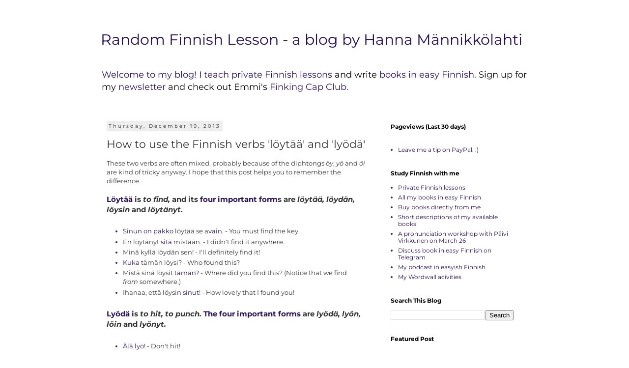

--- FILE ---
content_type: text/html; charset=UTF-8
request_url: https://randomfinnishlesson.blogspot.com/2013/12/loytaa-lyoda.html?showComment=1521004892857
body_size: 22504
content:
<!DOCTYPE html>
<html class='v2' dir='ltr' lang='en' xmlns='http://www.w3.org/1999/xhtml' xmlns:b='http://www.google.com/2005/gml/b' xmlns:data='http://www.google.com/2005/gml/data' xmlns:expr='http://www.google.com/2005/gml/expr'>
<meta content='wyMEfhfuat5c2G7e8u3D' name='follow_it-verification-code'/>
<head>
<link href='https://www.blogger.com/static/v1/widgets/335934321-css_bundle_v2.css' rel='stylesheet' type='text/css'/>
<meta content='text/html; charset=UTF-8' http-equiv='Content-Type'/>
<meta content='blogger' name='generator'/>
<link href='https://randomfinnishlesson.blogspot.com/favicon.ico' rel='icon' type='image/x-icon'/>
<link href='https://randomfinnishlesson.blogspot.com/2013/12/loytaa-lyoda.html' rel='canonical'/>
<link rel="alternate" type="application/atom+xml" title="Random Finnish Lesson - a blog by Hanna Männikkölahti - Atom" href="https://randomfinnishlesson.blogspot.com/feeds/posts/default" />
<link rel="alternate" type="application/rss+xml" title="Random Finnish Lesson - a blog by Hanna Männikkölahti - RSS" href="https://randomfinnishlesson.blogspot.com/feeds/posts/default?alt=rss" />
<link rel="service.post" type="application/atom+xml" title="Random Finnish Lesson - a blog by Hanna Männikkölahti - Atom" href="https://www.blogger.com/feeds/269693591087704863/posts/default" />

<link rel="alternate" type="application/atom+xml" title="Random Finnish Lesson - a blog by Hanna Männikkölahti - Atom" href="https://randomfinnishlesson.blogspot.com/feeds/1881356557262196733/comments/default" />
<!--Can't find substitution for tag [blog.ieCssRetrofitLinks]-->
<link href='https://blogger.googleusercontent.com/img/b/R29vZ2xl/AVvXsEiX2lhqnk3xalE1IYMvSuTUEnxI9h8M_3kw0I44lKQemqZELZVGHT70Z62fo6UOB4wQG9wAVhnS-_hzR438FDBpOH8cDw8zYqm75SNDU5oTStvexyDIxopDgKnBl8ahcgKDZWzyNSbArKQ/s400/m%25C3%25B6rk%25C3%25B6.JPG' rel='image_src'/>
<meta content='https://randomfinnishlesson.blogspot.com/2013/12/loytaa-lyoda.html' property='og:url'/>
<meta content='How to use the Finnish verbs &#39;löytää&#39; and &#39;lyödä&#39;' property='og:title'/>
<meta content='Nice to have you here! This is a blog about Finnish grammar, vocabulary and culture. I hope that I can help you with your language learning.' property='og:description'/>
<meta content='https://blogger.googleusercontent.com/img/b/R29vZ2xl/AVvXsEiX2lhqnk3xalE1IYMvSuTUEnxI9h8M_3kw0I44lKQemqZELZVGHT70Z62fo6UOB4wQG9wAVhnS-_hzR438FDBpOH8cDw8zYqm75SNDU5oTStvexyDIxopDgKnBl8ahcgKDZWzyNSbArKQ/w1200-h630-p-k-no-nu/m%25C3%25B6rk%25C3%25B6.JPG' property='og:image'/>
<title>How to use the Finnish verbs 'löytää' and 'lyödä' - Random Finnish Lesson - a blog by Hanna Männikkölahti</title>
<meta content='A blog about Finnish language!' name='description'/>
<meta content='Finnish, language, grammar, vocabulary, tips, selkokieli, selkokirjat!' name='keywords'/>
<meta content='Hanna Männikkölahti!' name='Author'/>
<meta content='hanna.mannikkolahti@gmail.com!' name='Email'/>
<meta content='document' name='resource-type'/>
<meta content='all' name='audience'/>
<meta content='general' name='rating'/>
<meta content='all' name='robots'/>
<meta content='index, follow' name='robots'/>
<meta content='id' name='language'/>
<meta content='id' name='geo.country'/>
<meta content='global' name='distribution'/>
<meta content='1 days' name='revisit-after'/>
<meta content='Finland' name='geo.placename'/><style type='text/css'>@font-face{font-family:'Montserrat';font-style:normal;font-weight:400;font-display:swap;src:url(//fonts.gstatic.com/s/montserrat/v31/JTUSjIg1_i6t8kCHKm459WRhyyTh89ZNpQ.woff2)format('woff2');unicode-range:U+0460-052F,U+1C80-1C8A,U+20B4,U+2DE0-2DFF,U+A640-A69F,U+FE2E-FE2F;}@font-face{font-family:'Montserrat';font-style:normal;font-weight:400;font-display:swap;src:url(//fonts.gstatic.com/s/montserrat/v31/JTUSjIg1_i6t8kCHKm459W1hyyTh89ZNpQ.woff2)format('woff2');unicode-range:U+0301,U+0400-045F,U+0490-0491,U+04B0-04B1,U+2116;}@font-face{font-family:'Montserrat';font-style:normal;font-weight:400;font-display:swap;src:url(//fonts.gstatic.com/s/montserrat/v31/JTUSjIg1_i6t8kCHKm459WZhyyTh89ZNpQ.woff2)format('woff2');unicode-range:U+0102-0103,U+0110-0111,U+0128-0129,U+0168-0169,U+01A0-01A1,U+01AF-01B0,U+0300-0301,U+0303-0304,U+0308-0309,U+0323,U+0329,U+1EA0-1EF9,U+20AB;}@font-face{font-family:'Montserrat';font-style:normal;font-weight:400;font-display:swap;src:url(//fonts.gstatic.com/s/montserrat/v31/JTUSjIg1_i6t8kCHKm459WdhyyTh89ZNpQ.woff2)format('woff2');unicode-range:U+0100-02BA,U+02BD-02C5,U+02C7-02CC,U+02CE-02D7,U+02DD-02FF,U+0304,U+0308,U+0329,U+1D00-1DBF,U+1E00-1E9F,U+1EF2-1EFF,U+2020,U+20A0-20AB,U+20AD-20C0,U+2113,U+2C60-2C7F,U+A720-A7FF;}@font-face{font-family:'Montserrat';font-style:normal;font-weight:400;font-display:swap;src:url(//fonts.gstatic.com/s/montserrat/v31/JTUSjIg1_i6t8kCHKm459WlhyyTh89Y.woff2)format('woff2');unicode-range:U+0000-00FF,U+0131,U+0152-0153,U+02BB-02BC,U+02C6,U+02DA,U+02DC,U+0304,U+0308,U+0329,U+2000-206F,U+20AC,U+2122,U+2191,U+2193,U+2212,U+2215,U+FEFF,U+FFFD;}@font-face{font-family:'Montserrat';font-style:normal;font-weight:700;font-display:swap;src:url(//fonts.gstatic.com/s/montserrat/v31/JTUSjIg1_i6t8kCHKm459WRhyyTh89ZNpQ.woff2)format('woff2');unicode-range:U+0460-052F,U+1C80-1C8A,U+20B4,U+2DE0-2DFF,U+A640-A69F,U+FE2E-FE2F;}@font-face{font-family:'Montserrat';font-style:normal;font-weight:700;font-display:swap;src:url(//fonts.gstatic.com/s/montserrat/v31/JTUSjIg1_i6t8kCHKm459W1hyyTh89ZNpQ.woff2)format('woff2');unicode-range:U+0301,U+0400-045F,U+0490-0491,U+04B0-04B1,U+2116;}@font-face{font-family:'Montserrat';font-style:normal;font-weight:700;font-display:swap;src:url(//fonts.gstatic.com/s/montserrat/v31/JTUSjIg1_i6t8kCHKm459WZhyyTh89ZNpQ.woff2)format('woff2');unicode-range:U+0102-0103,U+0110-0111,U+0128-0129,U+0168-0169,U+01A0-01A1,U+01AF-01B0,U+0300-0301,U+0303-0304,U+0308-0309,U+0323,U+0329,U+1EA0-1EF9,U+20AB;}@font-face{font-family:'Montserrat';font-style:normal;font-weight:700;font-display:swap;src:url(//fonts.gstatic.com/s/montserrat/v31/JTUSjIg1_i6t8kCHKm459WdhyyTh89ZNpQ.woff2)format('woff2');unicode-range:U+0100-02BA,U+02BD-02C5,U+02C7-02CC,U+02CE-02D7,U+02DD-02FF,U+0304,U+0308,U+0329,U+1D00-1DBF,U+1E00-1E9F,U+1EF2-1EFF,U+2020,U+20A0-20AB,U+20AD-20C0,U+2113,U+2C60-2C7F,U+A720-A7FF;}@font-face{font-family:'Montserrat';font-style:normal;font-weight:700;font-display:swap;src:url(//fonts.gstatic.com/s/montserrat/v31/JTUSjIg1_i6t8kCHKm459WlhyyTh89Y.woff2)format('woff2');unicode-range:U+0000-00FF,U+0131,U+0152-0153,U+02BB-02BC,U+02C6,U+02DA,U+02DC,U+0304,U+0308,U+0329,U+2000-206F,U+20AC,U+2122,U+2191,U+2193,U+2212,U+2215,U+FEFF,U+FFFD;}</style>
<style id='page-skin-1' type='text/css'><!--
/*
-----------------------------------------------
Blogger Template Style
Name:     Simple
Designer: Blogger
URL:      www.blogger.com
----------------------------------------------- */
/* Variable definitions
====================
<Variable name="keycolor" description="Main Color" type="color" default="#66bbdd"/>
<Group description="Page Text" selector="body">
<Variable name="body.font" description="Font" type="font"
default="normal normal 12px Arial, Tahoma, Helvetica, FreeSans, sans-serif"/>
<Variable name="body.text.color" description="Text Color" type="color" default="#222222"/>
</Group>
<Group description="Backgrounds" selector=".body-fauxcolumns-outer">
<Variable name="body.background.color" description="Outer Background" type="color" default="#66bbdd"/>
<Variable name="content.background.color" description="Main Background" type="color" default="#ffffff"/>
<Variable name="header.background.color" description="Header Background" type="color" default="transparent"/>
</Group>
<Group description="Links" selector=".main-outer">
<Variable name="link.color" description="Link Color" type="color" default="#2288bb"/>
<Variable name="link.visited.color" description="Visited Color" type="color" default="#888888"/>
<Variable name="link.hover.color" description="Hover Color" type="color" default="#33aaff"/>
</Group>
<Group description="Blog Title" selector=".header h1">
<Variable name="header.font" description="Font" type="font"
default="normal normal 60px Arial, Tahoma, Helvetica, FreeSans, sans-serif"/>
<Variable name="header.text.color" description="Title Color" type="color" default="#3399bb" />
</Group>
<Group description="Blog Description" selector=".header .description">
<Variable name="description.text.color" description="Description Color" type="color"
default="#777777" />
</Group>
<Group description="Tabs Text" selector=".tabs-inner .widget li a">
<Variable name="tabs.font" description="Font" type="font"
default="normal normal 14px Arial, Tahoma, Helvetica, FreeSans, sans-serif"/>
<Variable name="tabs.text.color" description="Text Color" type="color" default="#999999"/>
<Variable name="tabs.selected.text.color" description="Selected Color" type="color" default="#000000"/>
</Group>
<Group description="Tabs Background" selector=".tabs-outer .PageList">
<Variable name="tabs.background.color" description="Background Color" type="color" default="#f5f5f5"/>
<Variable name="tabs.selected.background.color" description="Selected Color" type="color" default="#eeeeee"/>
</Group>
<Group description="Post Title" selector="h3.post-title, .comments h4">
<Variable name="post.title.font" description="Font" type="font"
default="normal normal 22px Arial, Tahoma, Helvetica, FreeSans, sans-serif"/>
</Group>
<Group description="Date Header" selector=".date-header">
<Variable name="date.header.color" description="Text Color" type="color"
default="#333333"/>
<Variable name="date.header.background.color" description="Background Color" type="color"
default="transparent"/>
<Variable name="date.header.font" description="Text Font" type="font"
default="normal bold 11px Arial, Tahoma, Helvetica, FreeSans, sans-serif"/>
<Variable name="date.header.padding" description="Date Header Padding" type="string" default="inherit"/>
<Variable name="date.header.letterspacing" description="Date Header Letter Spacing" type="string" default="inherit"/>
<Variable name="date.header.margin" description="Date Header Margin" type="string" default="inherit"/>
</Group>
<Group description="Post Footer" selector=".post-footer">
<Variable name="post.footer.text.color" description="Text Color" type="color" default="#666666"/>
<Variable name="post.footer.background.color" description="Background Color" type="color"
default="#f9f9f9"/>
<Variable name="post.footer.border.color" description="Shadow Color" type="color" default="#eeeeee"/>
</Group>
<Group description="Gadgets" selector="h2">
<Variable name="widget.title.font" description="Title Font" type="font"
default="normal bold 11px Arial, Tahoma, Helvetica, FreeSans, sans-serif"/>
<Variable name="widget.title.text.color" description="Title Color" type="color" default="#000000"/>
<Variable name="widget.alternate.text.color" description="Alternate Color" type="color" default="#999999"/>
</Group>
<Group description="Images" selector=".main-inner">
<Variable name="image.background.color" description="Background Color" type="color" default="#ffffff"/>
<Variable name="image.border.color" description="Border Color" type="color" default="#eeeeee"/>
<Variable name="image.text.color" description="Caption Text Color" type="color" default="#333333"/>
</Group>
<Group description="Accents" selector=".content-inner">
<Variable name="body.rule.color" description="Separator Line Color" type="color" default="#eeeeee"/>
<Variable name="tabs.border.color" description="Tabs Border Color" type="color" default="transparent"/>
</Group>
<Variable name="body.background" description="Body Background" type="background"
color="#ffffff" default="$(color) none repeat scroll top left"/>
<Variable name="body.background.override" description="Body Background Override" type="string" default=""/>
<Variable name="body.background.gradient.cap" description="Body Gradient Cap" type="url"
default="url(https://resources.blogblog.com/blogblog/data/1kt/simple/gradients_light.png)"/>
<Variable name="body.background.gradient.tile" description="Body Gradient Tile" type="url"
default="url(https://resources.blogblog.com/blogblog/data/1kt/simple/body_gradient_tile_light.png)"/>
<Variable name="content.background.color.selector" description="Content Background Color Selector" type="string" default=".content-inner"/>
<Variable name="content.padding" description="Content Padding" type="length" default="10px" min="0" max="100px"/>
<Variable name="content.padding.horizontal" description="Content Horizontal Padding" type="length" default="10px" min="0" max="100px"/>
<Variable name="content.shadow.spread" description="Content Shadow Spread" type="length" default="40px" min="0" max="100px"/>
<Variable name="content.shadow.spread.webkit" description="Content Shadow Spread (WebKit)" type="length" default="5px" min="0" max="100px"/>
<Variable name="content.shadow.spread.ie" description="Content Shadow Spread (IE)" type="length" default="10px" min="0" max="100px"/>
<Variable name="main.border.width" description="Main Border Width" type="length" default="0" min="0" max="10px"/>
<Variable name="header.background.gradient" description="Header Gradient" type="url" default="none"/>
<Variable name="header.shadow.offset.left" description="Header Shadow Offset Left" type="length" default="-1px" min="-50px" max="50px"/>
<Variable name="header.shadow.offset.top" description="Header Shadow Offset Top" type="length" default="-1px" min="-50px" max="50px"/>
<Variable name="header.shadow.spread" description="Header Shadow Spread" type="length" default="1px" min="0" max="100px"/>
<Variable name="header.padding" description="Header Padding" type="length" default="30px" min="0" max="100px"/>
<Variable name="header.border.size" description="Header Border Size" type="length" default="1px" min="0" max="10px"/>
<Variable name="header.bottom.border.size" description="Header Bottom Border Size" type="length" default="1px" min="0" max="10px"/>
<Variable name="header.border.horizontalsize" description="Header Horizontal Border Size" type="length" default="0" min="0" max="10px"/>
<Variable name="description.text.size" description="Description Text Size" type="string" default="140%"/>
<Variable name="tabs.margin.top" description="Tabs Margin Top" type="length" default="0" min="0" max="100px"/>
<Variable name="tabs.margin.side" description="Tabs Side Margin" type="length" default="30px" min="0" max="100px"/>
<Variable name="tabs.background.gradient" description="Tabs Background Gradient" type="url"
default="url(https://resources.blogblog.com/blogblog/data/1kt/simple/gradients_light.png)"/>
<Variable name="tabs.border.width" description="Tabs Border Width" type="length" default="1px" min="0" max="10px"/>
<Variable name="tabs.bevel.border.width" description="Tabs Bevel Border Width" type="length" default="1px" min="0" max="10px"/>
<Variable name="post.margin.bottom" description="Post Bottom Margin" type="length" default="25px" min="0" max="100px"/>
<Variable name="image.border.small.size" description="Image Border Small Size" type="length" default="2px" min="0" max="10px"/>
<Variable name="image.border.large.size" description="Image Border Large Size" type="length" default="5px" min="0" max="10px"/>
<Variable name="page.width.selector" description="Page Width Selector" type="string" default=".region-inner"/>
<Variable name="page.width" description="Page Width" type="string" default="auto"/>
<Variable name="main.section.margin" description="Main Section Margin" type="length" default="15px" min="0" max="100px"/>
<Variable name="main.padding" description="Main Padding" type="length" default="15px" min="0" max="100px"/>
<Variable name="main.padding.top" description="Main Padding Top" type="length" default="30px" min="0" max="100px"/>
<Variable name="main.padding.bottom" description="Main Padding Bottom" type="length" default="30px" min="0" max="100px"/>
<Variable name="paging.background"
color="#ffffff"
description="Background of blog paging area" type="background"
default="transparent none no-repeat scroll top center"/>
<Variable name="footer.bevel" description="Bevel border length of footer" type="length" default="0" min="0" max="10px"/>
<Variable name="mobile.background.overlay" description="Mobile Background Overlay" type="string"
default="transparent none repeat scroll top left"/>
<Variable name="mobile.background.size" description="Mobile Background Size" type="string" default="auto"/>
<Variable name="mobile.button.color" description="Mobile Button Color" type="color" default="#ffffff" />
<Variable name="startSide" description="Side where text starts in blog language" type="automatic" default="left"/>
<Variable name="endSide" description="Side where text ends in blog language" type="automatic" default="right"/>
*/
/* Content
----------------------------------------------- */
body {
font: normal normal 12px Montserrat;
color: #333333;
background: #ffffff none repeat scroll top left;
padding: 0 0 0 0;
}
html body .region-inner {
min-width: 0;
max-width: 100%;
width: auto;
}
h2 {
font-size: 22px;
}
a:link {
text-decoration:none;
color: #2a115e;
}
a:visited {
text-decoration:none;
color: #7b1fa2;
}
a:hover {
text-decoration:underline;
color: #bb2188;
}
.body-fauxcolumn-outer .fauxcolumn-inner {
background: transparent none repeat scroll top left;
_background-image: none;
}
.body-fauxcolumn-outer .cap-top {
position: absolute;
z-index: 1;
height: 400px;
width: 100%;
}
.body-fauxcolumn-outer .cap-top .cap-left {
width: 100%;
background: transparent none repeat-x scroll top left;
_background-image: none;
}
.content-outer {
-moz-box-shadow: 0 0 0 rgba(0, 0, 0, .15);
-webkit-box-shadow: 0 0 0 rgba(0, 0, 0, .15);
-goog-ms-box-shadow: 0 0 0 #333333;
box-shadow: 0 0 0 rgba(0, 0, 0, .15);
margin-bottom: 1px;
}
.content-inner {
padding: 10px 40px;
}
.content-inner {
background-color: #ffffff;
}
/* Header
----------------------------------------------- */
.header-outer {
background: transparent none repeat-x scroll 0 -400px;
_background-image: none;
}
.Header h1 {
font: normal normal 30px Montserrat;
color: #2a115e;
text-shadow: 0 0 0 rgba(0, 0, 0, .2);
}
.Header h1 a {
color: #2a115e;
}
.Header .description {
font-size: 18px;
color: #000000;
}
.header-inner .Header .titlewrapper {
padding: 22px 0;
}
.header-inner .Header .descriptionwrapper {
padding: 0 0;
}
/* Tabs
----------------------------------------------- */
.tabs-inner .section:first-child {
border-top: 0 solid #dddddd;
}
.tabs-inner .section:first-child ul {
margin-top: -1px;
border-top: 1px solid #dddddd;
border-left: 1px solid #dddddd;
border-right: 1px solid #dddddd;
}
.tabs-inner .widget ul {
background: transparent none repeat-x scroll 0 -800px;
_background-image: none;
border-bottom: 1px solid #dddddd;
margin-top: 0;
margin-left: -30px;
margin-right: -30px;
}
.tabs-inner .widget li a {
display: inline-block;
padding: .6em 1em;
font: normal normal 12px 'Trebuchet MS', Trebuchet, Verdana, sans-serif;
color: #000000;
border-left: 1px solid #ffffff;
border-right: 1px solid #dddddd;
}
.tabs-inner .widget li:first-child a {
border-left: none;
}
.tabs-inner .widget li.selected a, .tabs-inner .widget li a:hover {
color: #000000;
background-color: #eeeeee;
text-decoration: none;
}
/* Columns
----------------------------------------------- */
.main-outer {
border-top: 0 solid transparent;
}
.fauxcolumn-left-outer .fauxcolumn-inner {
border-right: 1px solid transparent;
}
.fauxcolumn-right-outer .fauxcolumn-inner {
border-left: 1px solid transparent;
}
/* Headings
----------------------------------------------- */
div.widget > h2,
div.widget h2.title {
margin: 0 0 1em 0;
font: normal bold 12px Montserrat;
color: #000000;
}
/* Widgets
----------------------------------------------- */
.widget .zippy {
color: #999999;
text-shadow: 2px 2px 1px rgba(0, 0, 0, .1);
}
.widget .popular-posts ul {
list-style: none;
}
/* Posts
----------------------------------------------- */
h2.date-header {
font: normal normal 10px Montserrat;
}
.date-header span {
background-color: #EEEEEE;
color: #333333;
padding: 0.4em;
letter-spacing: 3px;
margin: inherit;
}
.main-inner {
padding-top: 35px;
padding-bottom: 65px;
}
.main-inner .column-center-inner {
padding: 0 0;
}
.main-inner .column-center-inner .section {
margin: 0 1em;
}
.post {
margin: 0 0 45px 0;
}
h3.post-title, .comments h4 {
font: normal normal 22px Montserrat;
margin: .75em 0 0;
}
.post-body {
font-size: 110%;
line-height: 1.4;
position: relative;
}
.post-body img, .post-body .tr-caption-container, .Profile img, .Image img,
.BlogList .item-thumbnail img {
padding: 2px;
background: #ffffff;
border: 1px solid #eeeeee;
-moz-box-shadow: 1px 1px 5px rgba(0, 0, 0, .1);
-webkit-box-shadow: 1px 1px 5px rgba(0, 0, 0, .1);
box-shadow: 1px 1px 5px rgba(0, 0, 0, .1);
}
.post-body img, .post-body .tr-caption-container {
padding: 5px;
}
.post-body .tr-caption-container {
color: #333333;
}
.post-body .tr-caption-container img {
padding: 0;
background: transparent;
border: none;
-moz-box-shadow: 0 0 0 rgba(0, 0, 0, .1);
-webkit-box-shadow: 0 0 0 rgba(0, 0, 0, .1);
box-shadow: 0 0 0 rgba(0, 0, 0, .1);
}
.post-header {
margin: 0 0 1.5em;
line-height: 1.6;
font-size: 90%;
}
.post-footer {
margin: 20px -2px 0;
padding: 5px 10px;
color: #333333;
background-color: #eeeeee;
border-bottom: 1px solid #EEEEEE;
line-height: 1.6;
font-size: 90%;
}
#comments .comment-author {
padding-top: 1.5em;
border-top: 1px solid transparent;
background-position: 0 1.5em;
}
#comments .comment-author:first-child {
padding-top: 0;
border-top: none;
}
.avatar-image-container {
margin: .2em 0 0;
}
#comments .avatar-image-container img {
border: 1px solid #eeeeee;
}
/* Comments
----------------------------------------------- */
.comments .comments-content .icon.blog-author {
background-repeat: no-repeat;
background-image: url([data-uri]);
}
.comments .comments-content .loadmore a {
border-top: 1px solid #999999;
border-bottom: 1px solid #999999;
}
.comments .comment-thread.inline-thread {
background-color: #eeeeee;
}
.comments .continue {
border-top: 2px solid #999999;
}
/* Accents
---------------------------------------------- */
.section-columns td.columns-cell {
border-left: 1px solid transparent;
}
.blog-pager {
background: transparent url(https://resources.blogblog.com/blogblog/data/1kt/simple/paging_dot.png) repeat-x scroll top center;
}
.blog-pager-older-link, .home-link,
.blog-pager-newer-link {
background-color: #ffffff;
padding: 5px;
}
.footer-outer {
border-top: 1px dashed #bbbbbb;
}
/* Mobile
----------------------------------------------- */
body.mobile  {
background-size: auto;
}
.mobile .body-fauxcolumn-outer {
background: transparent none repeat scroll top left;
}
.mobile .body-fauxcolumn-outer .cap-top {
background-size: 100% auto;
}
.mobile .content-outer {
-webkit-box-shadow: 0 0 3px rgba(0, 0, 0, .15);
box-shadow: 0 0 3px rgba(0, 0, 0, .15);
}
.mobile .tabs-inner .widget ul {
margin-left: 0;
margin-right: 0;
}
.mobile .post {
margin: 0;
}
.mobile .main-inner .column-center-inner .section {
margin: 0;
}
.mobile .date-header span {
padding: 0.1em 10px;
margin: 0 -10px;
}
.mobile h3.post-title {
margin: 0;
}
.mobile .blog-pager {
background: transparent none no-repeat scroll top center;
}
.mobile .footer-outer {
border-top: none;
}
.mobile .main-inner, .mobile .footer-inner {
background-color: #ffffff;
}
.mobile-index-contents {
color: #333333;
}
.mobile-link-button {
background-color: #2a115e;
}
.mobile-link-button a:link, .mobile-link-button a:visited {
color: #ffffff;
}
.mobile .tabs-inner .section:first-child {
border-top: none;
}
.mobile .tabs-inner .PageList .widget-content {
background-color: #eeeeee;
color: #000000;
border-top: 1px solid #dddddd;
border-bottom: 1px solid #dddddd;
}
.mobile .tabs-inner .PageList .widget-content .pagelist-arrow {
border-left: 1px solid #dddddd;
}

--></style>
<style id='template-skin-1' type='text/css'><!--
body {
min-width: 950px;
}
.content-outer, .content-fauxcolumn-outer, .region-inner {
min-width: 950px;
max-width: 950px;
_width: 950px;
}
.main-inner .columns {
padding-left: 0px;
padding-right: 310px;
}
.main-inner .fauxcolumn-center-outer {
left: 0px;
right: 310px;
/* IE6 does not respect left and right together */
_width: expression(this.parentNode.offsetWidth -
parseInt("0px") -
parseInt("310px") + 'px');
}
.main-inner .fauxcolumn-left-outer {
width: 0px;
}
.main-inner .fauxcolumn-right-outer {
width: 310px;
}
.main-inner .column-left-outer {
width: 0px;
right: 100%;
margin-left: -0px;
}
.main-inner .column-right-outer {
width: 310px;
margin-right: -310px;
}
#layout {
min-width: 0;
}
#layout .content-outer {
min-width: 0;
width: 800px;
}
#layout .region-inner {
min-width: 0;
width: auto;
}
body#layout div.add_widget {
padding: 8px;
}
body#layout div.add_widget a {
margin-left: 32px;
}
--></style>
<script type='text/javascript'>
        (function(i,s,o,g,r,a,m){i['GoogleAnalyticsObject']=r;i[r]=i[r]||function(){
        (i[r].q=i[r].q||[]).push(arguments)},i[r].l=1*new Date();a=s.createElement(o),
        m=s.getElementsByTagName(o)[0];a.async=1;a.src=g;m.parentNode.insertBefore(a,m)
        })(window,document,'script','https://www.google-analytics.com/analytics.js','ga');
        ga('create', 'UA-85940399-1', 'auto', 'blogger');
        ga('blogger.send', 'pageview');
      </script>
<link href='https://www.blogger.com/dyn-css/authorization.css?targetBlogID=269693591087704863&amp;zx=46f89014-77cf-4c29-bc4e-a59424b08277' media='none' onload='if(media!=&#39;all&#39;)media=&#39;all&#39;' rel='stylesheet'/><noscript><link href='https://www.blogger.com/dyn-css/authorization.css?targetBlogID=269693591087704863&amp;zx=46f89014-77cf-4c29-bc4e-a59424b08277' rel='stylesheet'/></noscript>
<meta name='google-adsense-platform-account' content='ca-host-pub-1556223355139109'/>
<meta name='google-adsense-platform-domain' content='blogspot.com'/>

<script async src="https://pagead2.googlesyndication.com/pagead/js/adsbygoogle.js?client=ca-pub-7081473638478519&host=ca-host-pub-1556223355139109" crossorigin="anonymous"></script>

<!-- data-ad-client=ca-pub-7081473638478519 -->

</head>
<body class='loading'>
<div class='navbar no-items section' id='navbar' name='Navbar'>
</div>
<div class='body-fauxcolumns'>
<div class='fauxcolumn-outer body-fauxcolumn-outer'>
<div class='cap-top'>
<div class='cap-left'></div>
<div class='cap-right'></div>
</div>
<div class='fauxborder-left'>
<div class='fauxborder-right'></div>
<div class='fauxcolumn-inner'>
</div>
</div>
<div class='cap-bottom'>
<div class='cap-left'></div>
<div class='cap-right'></div>
</div>
</div>
</div>
<div class='content'>
<div class='content-fauxcolumns'>
<div class='fauxcolumn-outer content-fauxcolumn-outer'>
<div class='cap-top'>
<div class='cap-left'></div>
<div class='cap-right'></div>
</div>
<div class='fauxborder-left'>
<div class='fauxborder-right'></div>
<div class='fauxcolumn-inner'>
</div>
</div>
<div class='cap-bottom'>
<div class='cap-left'></div>
<div class='cap-right'></div>
</div>
</div>
</div>
<div class='content-outer'>
<div class='content-cap-top cap-top'>
<div class='cap-left'></div>
<div class='cap-right'></div>
</div>
<div class='fauxborder-left content-fauxborder-left'>
<div class='fauxborder-right content-fauxborder-right'></div>
<div class='content-inner'>
<header>
<div class='header-outer'>
<div class='header-cap-top cap-top'>
<div class='cap-left'></div>
<div class='cap-right'></div>
</div>
<div class='fauxborder-left header-fauxborder-left'>
<div class='fauxborder-right header-fauxborder-right'></div>
<div class='region-inner header-inner'>
<div class='header section' id='header' name='Header'><div class='widget Header' data-version='1' id='Header1'>
<div id='header-inner'>
<div class='titlewrapper'>
<h1 class='title'>
<a href='https://randomfinnishlesson.blogspot.com/'>
Random Finnish Lesson - a blog by Hanna Männikkölahti
</a>
</h1>
</div>
<div class='descriptionwrapper'>
<p class='description'><span><a href="http://randomfinnishlesson.blogspot.fi/p/blog-page_10.html">Welcome to my blog!</a> I <a href="http://privatefinnishlessons.com/">teach private Finnish lessons</a> and write <a href="http://privatefinnishlessons.com/selkokirjat"> books in easy Finnish.</a> Sign up for my <a href="https://randomfinnishlesson.blogspot.com/p/uutiskirje.html">newsletter </a> and check out Emmi's <a href="https://finkingcapclub.com/online-finnish-courses/?aff=hanna.mannikkolahti"> Finking Cap Club.</a>
</span></p>
</div>
</div>
</div></div>
</div>
</div>
<div class='header-cap-bottom cap-bottom'>
<div class='cap-left'></div>
<div class='cap-right'></div>
</div>
</div>
</header>
<div class='tabs-outer'>
<div class='tabs-cap-top cap-top'>
<div class='cap-left'></div>
<div class='cap-right'></div>
</div>
<div class='fauxborder-left tabs-fauxborder-left'>
<div class='fauxborder-right tabs-fauxborder-right'></div>
<div class='region-inner tabs-inner'>
<div class='tabs no-items section' id='crosscol' name='Cross-Column'></div>
<div class='tabs no-items section' id='crosscol-overflow' name='Cross-Column 2'></div>
</div>
</div>
<div class='tabs-cap-bottom cap-bottom'>
<div class='cap-left'></div>
<div class='cap-right'></div>
</div>
</div>
<div class='main-outer'>
<div class='main-cap-top cap-top'>
<div class='cap-left'></div>
<div class='cap-right'></div>
</div>
<div class='fauxborder-left main-fauxborder-left'>
<div class='fauxborder-right main-fauxborder-right'></div>
<div class='region-inner main-inner'>
<div class='columns fauxcolumns'>
<div class='fauxcolumn-outer fauxcolumn-center-outer'>
<div class='cap-top'>
<div class='cap-left'></div>
<div class='cap-right'></div>
</div>
<div class='fauxborder-left'>
<div class='fauxborder-right'></div>
<div class='fauxcolumn-inner'>
</div>
</div>
<div class='cap-bottom'>
<div class='cap-left'></div>
<div class='cap-right'></div>
</div>
</div>
<div class='fauxcolumn-outer fauxcolumn-left-outer'>
<div class='cap-top'>
<div class='cap-left'></div>
<div class='cap-right'></div>
</div>
<div class='fauxborder-left'>
<div class='fauxborder-right'></div>
<div class='fauxcolumn-inner'>
</div>
</div>
<div class='cap-bottom'>
<div class='cap-left'></div>
<div class='cap-right'></div>
</div>
</div>
<div class='fauxcolumn-outer fauxcolumn-right-outer'>
<div class='cap-top'>
<div class='cap-left'></div>
<div class='cap-right'></div>
</div>
<div class='fauxborder-left'>
<div class='fauxborder-right'></div>
<div class='fauxcolumn-inner'>
</div>
</div>
<div class='cap-bottom'>
<div class='cap-left'></div>
<div class='cap-right'></div>
</div>
</div>
<!-- corrects IE6 width calculation -->
<div class='columns-inner'>
<div class='column-center-outer'>
<div class='column-center-inner'>
<div class='main section' id='main' name='Main'><div class='widget Blog' data-version='1' id='Blog1'>
<div class='blog-posts hfeed'>

          <div class="date-outer">
        
<h2 class='date-header'><span>Thursday, December 19, 2013</span></h2>

          <div class="date-posts">
        
<div class='post-outer'>
<div class='post hentry uncustomized-post-template' itemprop='blogPost' itemscope='itemscope' itemtype='http://schema.org/BlogPosting'>
<meta content='https://blogger.googleusercontent.com/img/b/R29vZ2xl/AVvXsEiX2lhqnk3xalE1IYMvSuTUEnxI9h8M_3kw0I44lKQemqZELZVGHT70Z62fo6UOB4wQG9wAVhnS-_hzR438FDBpOH8cDw8zYqm75SNDU5oTStvexyDIxopDgKnBl8ahcgKDZWzyNSbArKQ/s400/m%25C3%25B6rk%25C3%25B6.JPG' itemprop='image_url'/>
<meta content='269693591087704863' itemprop='blogId'/>
<meta content='1881356557262196733' itemprop='postId'/>
<a name='1881356557262196733'></a>
<h3 class='post-title entry-title' itemprop='name'>
How to use the Finnish verbs 'löytää' and 'lyödä'
</h3>
<div class='post-header'>
<div class='post-header-line-1'></div>
</div>
<div class='post-body entry-content' id='post-body-1881356557262196733' itemprop='description articleBody'>
These two verbs are often mixed, probably because of the diphtongs <i>öy</i>, <i>yö</i> and <i>öi</i> are kind of tricky anyway. I hope that this post helps you to remember the difference.<br />
<br />
<h3>
<a href="http://randomfinnishlesson.blogspot.fi/2012/10/verb-type-1.html">Löytää</a> is <i>to find,</i> and its<a href="http://randomfinnishlesson.blogspot.fi/2012/08/four-important-forms-of-verbs.html"> four important form</a>s are<i>&nbsp;löytää, löydän, löysin</i> and<i> löytänyt.</i></h3>
<br />
<ul>
<li><a href="http://randomfinnishlesson.blogspot.fi/2013/12/pitaa-taytyy-on-pakko.html">Sinun on pakko</a> löytää se<a href="http://randomfinnishlesson.blogspot.fi/2012/12/words-ending-with-in.html"> avain.</a> - You must find the key.</li>
<li>En löytänyt <a href="http://randomfinnishlesson.blogspot.fi/2013/06/se.html">sitä</a> mistään. - I didn't find it anywhere.&nbsp;</li>
<li>Minä kyllä löydän sen! - I'll definitely find it!</li>
<li><a href="http://randomfinnishlesson.blogspot.fi/2013/01/question-words.html">Kuka </a>tämän löysi? - Who found this?</li>
<li>Mistä sinä löysit <a href="http://randomfinnishlesson.blogspot.fi/2013/04/tama.html">tämän?</a> - Where did you find this? (Notice that we find<i> from</i> somewhere.)</li>
<li>Ihanaa, että löysin <a href="http://randomfinnishlesson.blogspot.fi/2012/10/object.html">sinut</a>! - How lovely that I found you!</li>
</ul>
<br />
<h3>
<a href="http://randomfinnishlesson.blogspot.fi/2012/11/verb-type-2_24.html">Lyödä</a> is <i>to hit, to punch.</i> <a href="http://randomfinnishlesson.blogspot.fi/2012/08/four-important-forms-of-verbs.html">The four important forms </a>are <i>lyödä, lyön, löin</i> and<i> lyönyt.</i></h3>
<br />
<ul>
<li><a href="http://randomfinnishlesson.blogspot.fi/2012/08/imperative.html">Älä lyö!</a> - Don't hit!</li>
<li><a href="http://randomfinnishlesson.blogspot.fi/2013/01/question-words.html">Kumpi</a> löi ensin? - Who punched first?</li>
<li>En minä lyönyt! - It wasn't me who hit!</li>
<li>Ei saa lyödä! - No hitting!</li>
<li>Miksi sinä löit <a href="http://randomfinnishlesson.blogspot.fi/2012/10/object.html">pikkusiskoa</a>? - Why did you hit your little sister?</li>
<li>Onko sinua koskaan <a href="http://randomfinnishlesson.blogspot.fi/2012/08/forming-passive.html">lyöty</a>? - Have you ever been punched?</li>
</ul>
<br />
<table align="center" cellpadding="0" cellspacing="0" class="tr-caption-container" style="margin-left: auto; margin-right: auto; text-align: center;"><tbody>
<tr><td style="text-align: center;"><a href="https://blogger.googleusercontent.com/img/b/R29vZ2xl/AVvXsEiX2lhqnk3xalE1IYMvSuTUEnxI9h8M_3kw0I44lKQemqZELZVGHT70Z62fo6UOB4wQG9wAVhnS-_hzR438FDBpOH8cDw8zYqm75SNDU5oTStvexyDIxopDgKnBl8ahcgKDZWzyNSbArKQ/s1600/m%25C3%25B6rk%25C3%25B6.JPG" style="margin-left: auto; margin-right: auto;"><img border="0" data-original-height="400" data-original-width="706" height="226" src="https://blogger.googleusercontent.com/img/b/R29vZ2xl/AVvXsEiX2lhqnk3xalE1IYMvSuTUEnxI9h8M_3kw0I44lKQemqZELZVGHT70Z62fo6UOB4wQG9wAVhnS-_hzR438FDBpOH8cDw8zYqm75SNDU5oTStvexyDIxopDgKnBl8ahcgKDZWzyNSbArKQ/s400/m%25C3%25B6rk%25C3%25B6.JPG" width="400" /></a></td></tr>
<tr><td class="tr-caption" style="text-align: center;">Katso video:&nbsp;<a href="https://www.youtube.com/watch?v=4PwIcXDnK8c">https://www.youtube.com/watch?v=4PwIcXDnK8c</a>&nbsp;</td></tr>
</tbody></table>
<h3>
<br /></h3>
<h3>
Lue lisää:&nbsp;</h3>
<br />
<br />
<ul>
<li><a href="http://randomfinnishlesson.blogspot.com/2012/10/transitive-and-intransitive-verbs.html" target="_blank">Transitive and intransive verbs</a></li>
<li><a href="https://randomfinnishlesson.blogspot.com/2020/01/loytaa-huomata-saada-selville.html" target="_blank">Löytää, huomata, saada selville</a></li>
</ul>
<div><br /></div><br /><h3 style="color: #333333; font-family: &quot;Trebuchet MS&quot;, Trebuchet, Verdana, sans-serif; margin: 0px; position: relative;"><b><span style="font-family: inherit; font-size: small;">About the author of Random Finnish Lesson:&nbsp;</span></b></h3><h3 style="color: #333333; font-family: &quot;Trebuchet MS&quot;, Trebuchet, Verdana, sans-serif; margin: 0px; position: relative;"><div style="font-weight: 400;"><span style="font-family: inherit; font-size: small;"><br /></span></div></h3><h4 style="color: #333333; font-family: &quot;Trebuchet MS&quot;, Trebuchet, Verdana, sans-serif; font-size: 13.2px; margin: 0px; position: relative;"><div style="font-weight: 400;"><span style="font-family: inherit;"><span face="&quot;Trebuchet MS&quot;, Trebuchet, Verdana, sans-serif">My name is Hanna Männikkölahti. I am a professional Finnish teacher who gives private online lessons and simplifies books into easy Finnish</span><a href="https://www.privatefinnishlessons.com/selkokirjat" style="color: #ff32a9; text-decoration-line: none;">.</a><span face="&quot;Trebuchet MS&quot;, Trebuchet, Verdana, sans-serif">&nbsp;Please read more in&nbsp;</span><a href="http://www.linktr.ee/hannamannikkolahti" style="color: #ff32a9; text-decoration-line: none;">www.linktr.ee/hannamannikkolahti</a>&nbsp;and&nbsp;<a href="https://follow.it/randomfinnishlesson?action=followPub." style="color: #ff32a9; text-decoration-line: none;" target="_blank">follow this blog</a>, if you want to be the first one to know when I post something new.&nbsp;</span></div></h4>
<div style='clear: both;'></div>
</div>
<div class='post-footer'>
<div class='post-footer-line post-footer-line-1'>
<span class='post-author vcard'>
</span>
<span class='post-timestamp'>
</span>
<span class='post-comment-link'>
</span>
<span class='post-icons'>
<span class='item-control blog-admin pid-57269736'>
<a href='https://www.blogger.com/post-edit.g?blogID=269693591087704863&postID=1881356557262196733&from=pencil' title='Edit Post'>
<img alt='' class='icon-action' height='18' src='https://resources.blogblog.com/img/icon18_edit_allbkg.gif' width='18'/>
</a>
</span>
</span>
<div class='post-share-buttons goog-inline-block'>
<a class='goog-inline-block share-button sb-email' href='https://www.blogger.com/share-post.g?blogID=269693591087704863&postID=1881356557262196733&target=email' target='_blank' title='Email This'><span class='share-button-link-text'>Email This</span></a><a class='goog-inline-block share-button sb-blog' href='https://www.blogger.com/share-post.g?blogID=269693591087704863&postID=1881356557262196733&target=blog' onclick='window.open(this.href, "_blank", "height=270,width=475"); return false;' target='_blank' title='BlogThis!'><span class='share-button-link-text'>BlogThis!</span></a><a class='goog-inline-block share-button sb-twitter' href='https://www.blogger.com/share-post.g?blogID=269693591087704863&postID=1881356557262196733&target=twitter' target='_blank' title='Share to X'><span class='share-button-link-text'>Share to X</span></a><a class='goog-inline-block share-button sb-facebook' href='https://www.blogger.com/share-post.g?blogID=269693591087704863&postID=1881356557262196733&target=facebook' onclick='window.open(this.href, "_blank", "height=430,width=640"); return false;' target='_blank' title='Share to Facebook'><span class='share-button-link-text'>Share to Facebook</span></a><a class='goog-inline-block share-button sb-pinterest' href='https://www.blogger.com/share-post.g?blogID=269693591087704863&postID=1881356557262196733&target=pinterest' target='_blank' title='Share to Pinterest'><span class='share-button-link-text'>Share to Pinterest</span></a>
</div>
</div>
<div class='post-footer-line post-footer-line-2'>
<span class='post-labels'>
Tunnisteet:
<a href='https://randomfinnishlesson.blogspot.com/search/label/Verbs%20-%20Verbit' rel='tag'>Verbs - Verbit</a>
</span>
</div>
<div class='post-footer-line post-footer-line-3'>
<span class='post-location'>
</span>
</div>
</div>
</div>
<div class='comments' id='comments'>
<a name='comments'></a>
<h4>8 comments:</h4>
<div id='Blog1_comments-block-wrapper'>
<dl class='avatar-comment-indent' id='comments-block'>
<dt class='comment-author ' id='c6581333811176776044'>
<a name='c6581333811176776044'></a>
<div class="avatar-image-container vcard"><span dir="ltr"><a href="https://www.blogger.com/profile/12601260600153927139" target="" rel="nofollow" onclick="" class="avatar-hovercard" id="av-6581333811176776044-12601260600153927139"><img src="https://resources.blogblog.com/img/blank.gif" width="35" height="35" class="delayLoad" style="display: none;" longdesc="//4.bp.blogspot.com/_PX75rcYIyBI/SduA2PUm07I/AAAAAAAAEMk/tGmTHLwrPQ4/S45-s35/bilde020rg6.jpg" alt="" title="Tommy Quist">

<noscript><img src="//4.bp.blogspot.com/_PX75rcYIyBI/SduA2PUm07I/AAAAAAAAEMk/tGmTHLwrPQ4/S45-s35/bilde020rg6.jpg" width="35" height="35" class="photo" alt=""></noscript></a></span></div>
<a href='https://www.blogger.com/profile/12601260600153927139' rel='nofollow'>Tommy Quist</a>
said...
</dt>
<dd class='comment-body' id='Blog1_cmt-6581333811176776044'>
<p>
Yeah, I used to mix these up a lot when I started.
</p>
</dd>
<dd class='comment-footer'>
<span class='comment-timestamp'>
<a href='https://randomfinnishlesson.blogspot.com/2013/12/loytaa-lyoda.html?showComment=1387473922441#c6581333811176776044' title='comment permalink'>
December 19, 2013 at 7:25&#8239;PM
</a>
<span class='item-control blog-admin pid-1544213134'>
<a class='comment-delete' href='https://www.blogger.com/comment/delete/269693591087704863/6581333811176776044' title='Delete Comment'>
<img src='https://resources.blogblog.com/img/icon_delete13.gif'/>
</a>
</span>
</span>
</dd>
<dt class='comment-author ' id='c344895812448341600'>
<a name='c344895812448341600'></a>
<div class="avatar-image-container avatar-stock"><span dir="ltr"><a href="https://www.blogger.com/profile/00637620066478526935" target="" rel="nofollow" onclick="" class="avatar-hovercard" id="av-344895812448341600-00637620066478526935"><img src="//www.blogger.com/img/blogger_logo_round_35.png" width="35" height="35" alt="" title="Nick O.">

</a></span></div>
<a href='https://www.blogger.com/profile/00637620066478526935' rel='nofollow'>Nick O.</a>
said...
</dt>
<dd class='comment-body' id='Blog1_cmt-344895812448341600'>
<p>
I jus wanna &quot;lyödä&quot; one of those off the finnish language to make my life easier :D
</p>
</dd>
<dd class='comment-footer'>
<span class='comment-timestamp'>
<a href='https://randomfinnishlesson.blogspot.com/2013/12/loytaa-lyoda.html?showComment=1387480605482#c344895812448341600' title='comment permalink'>
December 19, 2013 at 9:16&#8239;PM
</a>
<span class='item-control blog-admin pid-1140424445'>
<a class='comment-delete' href='https://www.blogger.com/comment/delete/269693591087704863/344895812448341600' title='Delete Comment'>
<img src='https://resources.blogblog.com/img/icon_delete13.gif'/>
</a>
</span>
</span>
</dd>
<dt class='comment-author ' id='c726257582181386315'>
<a name='c726257582181386315'></a>
<div class="avatar-image-container avatar-stock"><span dir="ltr"><img src="//resources.blogblog.com/img/blank.gif" width="35" height="35" alt="" title="Anonymous">

</span></div>
Anonymous
said...
</dt>
<dd class='comment-body' id='Blog1_cmt-726257582181386315'>
<p>
Yeah, it&#39;s horrible when spelling actually matters.
</p>
</dd>
<dd class='comment-footer'>
<span class='comment-timestamp'>
<a href='https://randomfinnishlesson.blogspot.com/2013/12/loytaa-lyoda.html?showComment=1387538373847#c726257582181386315' title='comment permalink'>
December 20, 2013 at 1:19&#8239;PM
</a>
<span class='item-control blog-admin pid-1084151368'>
<a class='comment-delete' href='https://www.blogger.com/comment/delete/269693591087704863/726257582181386315' title='Delete Comment'>
<img src='https://resources.blogblog.com/img/icon_delete13.gif'/>
</a>
</span>
</span>
</dd>
<dt class='comment-author ' id='c3105348354966827925'>
<a name='c3105348354966827925'></a>
<div class="avatar-image-container avatar-stock"><span dir="ltr"><a href="https://www.blogger.com/profile/09273374324325192342" target="" rel="nofollow" onclick="" class="avatar-hovercard" id="av-3105348354966827925-09273374324325192342"><img src="//www.blogger.com/img/blogger_logo_round_35.png" width="35" height="35" alt="" title="jose peirano">

</a></span></div>
<a href='https://www.blogger.com/profile/09273374324325192342' rel='nofollow'>jose peirano</a>
said...
</dt>
<dd class='comment-body' id='Blog1_cmt-3105348354966827925'>
<p>
Hi! I can&#180;t find in any online translator wich is the correct verb used in Finnish for hitting something with the head... In english would be to give a &quot;headbutt&quot; I guess, like in soccer for example, when you HIT the ball with your head. Would it be &quot;puskea&quot;?  :-) Thanks for your time!
</p>
</dd>
<dd class='comment-footer'>
<span class='comment-timestamp'>
<a href='https://randomfinnishlesson.blogspot.com/2013/12/loytaa-lyoda.html?showComment=1520954064569#c3105348354966827925' title='comment permalink'>
March 13, 2018 at 5:14&#8239;PM
</a>
<span class='item-control blog-admin pid-1454465257'>
<a class='comment-delete' href='https://www.blogger.com/comment/delete/269693591087704863/3105348354966827925' title='Delete Comment'>
<img src='https://resources.blogblog.com/img/icon_delete13.gif'/>
</a>
</span>
</span>
</dd>
<dt class='comment-author blog-author' id='c9220504179722570403'>
<a name='c9220504179722570403'></a>
<div class="avatar-image-container avatar-stock"><span dir="ltr"><a href="https://www.blogger.com/profile/17290613323919293053" target="" rel="nofollow" onclick="" class="avatar-hovercard" id="av-9220504179722570403-17290613323919293053"><img src="//www.blogger.com/img/blogger_logo_round_35.png" width="35" height="35" alt="" title="Random Finnish Lesson / Hanna M&auml;nnikk&ouml;lahti">

</a></span></div>
<a href='https://www.blogger.com/profile/17290613323919293053' rel='nofollow'>Random Finnish Lesson / Hanna Männikkölahti</a>
said...
</dt>
<dd class='comment-body' id='Blog1_cmt-9220504179722570403'>
<p>
Joo, &quot;puskea&quot; on oikea sana. Puskea palloa. <br />Jossain muussa kontekstissa, esimerkiksi tappelussa, voi olla myös &quot;iskeä päällä&quot; http://www.sanakirja.org/search.php?id=816537&amp;l2=3<br />
</p>
</dd>
<dd class='comment-footer'>
<span class='comment-timestamp'>
<a href='https://randomfinnishlesson.blogspot.com/2013/12/loytaa-lyoda.html?showComment=1521004892857#c9220504179722570403' title='comment permalink'>
March 14, 2018 at 7:21&#8239;AM
</a>
<span class='item-control blog-admin pid-57269736'>
<a class='comment-delete' href='https://www.blogger.com/comment/delete/269693591087704863/9220504179722570403' title='Delete Comment'>
<img src='https://resources.blogblog.com/img/icon_delete13.gif'/>
</a>
</span>
</span>
</dd>
<dt class='comment-author ' id='c5104028139832378976'>
<a name='c5104028139832378976'></a>
<div class="avatar-image-container avatar-stock"><span dir="ltr"><a href="https://www.blogger.com/profile/09273374324325192342" target="" rel="nofollow" onclick="" class="avatar-hovercard" id="av-5104028139832378976-09273374324325192342"><img src="//www.blogger.com/img/blogger_logo_round_35.png" width="35" height="35" alt="" title="jose peirano">

</a></span></div>
<a href='https://www.blogger.com/profile/09273374324325192342' rel='nofollow'>jose peirano</a>
said...
</dt>
<dd class='comment-body' id='Blog1_cmt-5104028139832378976'>
<p>
Kiitos paljon! halauksia Argentiinasta!
</p>
</dd>
<dd class='comment-footer'>
<span class='comment-timestamp'>
<a href='https://randomfinnishlesson.blogspot.com/2013/12/loytaa-lyoda.html?showComment=1521044370945#c5104028139832378976' title='comment permalink'>
March 14, 2018 at 6:19&#8239;PM
</a>
<span class='item-control blog-admin pid-1454465257'>
<a class='comment-delete' href='https://www.blogger.com/comment/delete/269693591087704863/5104028139832378976' title='Delete Comment'>
<img src='https://resources.blogblog.com/img/icon_delete13.gif'/>
</a>
</span>
</span>
</dd>
<dt class='comment-author ' id='c7278767350857278800'>
<a name='c7278767350857278800'></a>
<div class="avatar-image-container avatar-stock"><span dir="ltr"><a href="https://www.blogger.com/profile/11017983491517607167" target="" rel="nofollow" onclick="" class="avatar-hovercard" id="av-7278767350857278800-11017983491517607167"><img src="//www.blogger.com/img/blogger_logo_round_35.png" width="35" height="35" alt="" title="Unknown">

</a></span></div>
<a href='https://www.blogger.com/profile/11017983491517607167' rel='nofollow'>Unknown</a>
said...
</dt>
<dd class='comment-body' id='Blog1_cmt-7278767350857278800'>
<p>
can explain different between LÖYTÄÄ - LÖYTYÄ  verbi
</p>
</dd>
<dd class='comment-footer'>
<span class='comment-timestamp'>
<a href='https://randomfinnishlesson.blogspot.com/2013/12/loytaa-lyoda.html?showComment=1589200378538#c7278767350857278800' title='comment permalink'>
May 11, 2020 at 3:32&#8239;PM
</a>
<span class='item-control blog-admin pid-2090658028'>
<a class='comment-delete' href='https://www.blogger.com/comment/delete/269693591087704863/7278767350857278800' title='Delete Comment'>
<img src='https://resources.blogblog.com/img/icon_delete13.gif'/>
</a>
</span>
</span>
</dd>
<dt class='comment-author blog-author' id='c7629945855378396232'>
<a name='c7629945855378396232'></a>
<div class="avatar-image-container avatar-stock"><span dir="ltr"><a href="https://www.blogger.com/profile/17290613323919293053" target="" rel="nofollow" onclick="" class="avatar-hovercard" id="av-7629945855378396232-17290613323919293053"><img src="//www.blogger.com/img/blogger_logo_round_35.png" width="35" height="35" alt="" title="Random Finnish Lesson / Hanna M&auml;nnikk&ouml;lahti">

</a></span></div>
<a href='https://www.blogger.com/profile/17290613323919293053' rel='nofollow'>Random Finnish Lesson / Hanna Männikkölahti</a>
said...
</dt>
<dd class='comment-body' id='Blog1_cmt-7629945855378396232'>
<p>
Yes! Löytyä is intransitive, to be found. Avain löytyi maton alta. The key was found from under the rug. http://randomfinnishlesson.blogspot.com/2012/10/transitive-and-intransitive-verbs.html
</p>
</dd>
<dd class='comment-footer'>
<span class='comment-timestamp'>
<a href='https://randomfinnishlesson.blogspot.com/2013/12/loytaa-lyoda.html?showComment=1589215687418#c7629945855378396232' title='comment permalink'>
May 11, 2020 at 7:48&#8239;PM
</a>
<span class='item-control blog-admin pid-57269736'>
<a class='comment-delete' href='https://www.blogger.com/comment/delete/269693591087704863/7629945855378396232' title='Delete Comment'>
<img src='https://resources.blogblog.com/img/icon_delete13.gif'/>
</a>
</span>
</span>
</dd>
</dl>
</div>
<p class='comment-footer'>
<a href='https://www.blogger.com/comment/fullpage/post/269693591087704863/1881356557262196733' onclick=''>Post a Comment</a>
</p>
</div>
</div>

        </div></div>
      
</div>
<div class='blog-pager' id='blog-pager'>
<span id='blog-pager-newer-link'>
<a class='blog-pager-newer-link' href='https://randomfinnishlesson.blogspot.com/2013/12/jaada-jattaa.html' id='Blog1_blog-pager-newer-link' title='Newer Post'>Newer Post</a>
</span>
<span id='blog-pager-older-link'>
<a class='blog-pager-older-link' href='https://randomfinnishlesson.blogspot.com/2013/12/luona-luota-luokse.html' id='Blog1_blog-pager-older-link' title='Older Post'>Older Post</a>
</span>
<a class='home-link' href='https://randomfinnishlesson.blogspot.com/'>Home</a>
</div>
<div class='clear'></div>
<div class='post-feeds'>
<div class='feed-links'>
Subscribe to:
<a class='feed-link' href='https://randomfinnishlesson.blogspot.com/feeds/1881356557262196733/comments/default' target='_blank' type='application/atom+xml'>Post Comments (Atom)</a>
</div>
</div>
</div></div>
</div>
</div>
<div class='column-left-outer'>
<div class='column-left-inner'>
<aside>
</aside>
</div>
</div>
<div class='column-right-outer'>
<div class='column-right-inner'>
<aside>
<div class='sidebar section' id='sidebar-right-1'><div class='widget Stats' data-version='1' id='Stats1'>
<h2>Pageviews (Last 30 days)</h2>
<div class='widget-content'>
<div id='Stats1_content' style='display: none;'>
<script src='https://www.gstatic.com/charts/loader.js' type='text/javascript'></script>
<span id='Stats1_sparklinespan' style='display:inline-block; width:75px; height:30px'></span>
<span class='counter-wrapper text-counter-wrapper' id='Stats1_totalCount'>
</span>
<div class='clear'></div>
</div>
</div>
</div><div class='widget LinkList' data-version='1' id='LinkList3'>
<div class='widget-content'>
<ul>
<li><a href='https://www.paypal.com/paypalme/randomfinnishlesson'>Leave me a tip on PayPal. :)</a></li>
</ul>
<div class='clear'></div>
</div>
</div><div class='widget LinkList' data-version='1' id='LinkList2'>
<h2>Study Finnish with me</h2>
<div class='widget-content'>
<ul>
<li><a href='http://www.privatefinnishlessons.com'>Private Finnish lessons</a></li>
<li><a href='https://www.privatefinnishlessons.com/selkokirjat'>All my books in easy Finnish</a></li>
<li><a href='https://docs.google.com/forms/d/e/1FAIpQLScf3dkPH_yGJjCQt5gY06P-l4rA62hdRSosGhcjbq6n0kYMXg/viewform?usp=send_form'>Buy books directly from me</a></li>
<li><a href='https://randomfinnishlesson.blogspot.com/2024/12/which-easy-finnish-books-to-buy.html'>Short descriptions of my available books</a></li>
<li><a href='https://randomfinnishlesson.blogspot.com/p/a-finnish-pronunciation-workshop.html'>A pronunciation workshop with Päivi Virkkunen on March 26</a></li>
<li><a href='https://randomfinnishlesson.blogspot.com/p/selkokirjaryhma-telegramissa-lets.html'>Discuss book in easy Finnish on Telegram</a></li>
<li><a href='https://randomfinnishlesson.blogspot.com/2022/02/random-finnish-lesson-podcast.html'>My podcast in easyish Finnish</a></li>
<li><a href='https://wordwall.net/teacher/466108/hannam%c3%a4nnikk%c3%b6lahti'>My Wordwall acivities</a></li>
</ul>
<div class='clear'></div>
</div>
</div><div class='widget BlogSearch' data-version='1' id='BlogSearch1'>
<h2 class='title'>Search This Blog</h2>
<div class='widget-content'>
<div id='BlogSearch1_form'>
<form action='https://randomfinnishlesson.blogspot.com/search' class='gsc-search-box' target='_top'>
<table cellpadding='0' cellspacing='0' class='gsc-search-box'>
<tbody>
<tr>
<td class='gsc-input'>
<input autocomplete='off' class='gsc-input' name='q' size='10' title='search' type='text' value=''/>
</td>
<td class='gsc-search-button'>
<input class='gsc-search-button' title='search' type='submit' value='Search'/>
</td>
</tr>
</tbody>
</table>
</form>
</div>
</div>
<div class='clear'></div>
</div><div class='widget FeaturedPost' data-version='1' id='FeaturedPost1'>
<h2 class='title'>Featured Post</h2>
<div class='post-summary'>
<h3><a href='https://randomfinnishlesson.blogspot.com/2025/06/online-finnish-lessons.html'>Online Finnish Lessons with me</a></h3>
</div>
<style type='text/css'>
    .image {
      width: 100%;
    }
  </style>
<div class='clear'></div>
</div><div class='widget PopularPosts' data-version='1' id='PopularPosts2'>
<h2>Popular posts (last 7 days)</h2>
<div class='widget-content popular-posts'>
<ul>
<li>
<a href='https://randomfinnishlesson.blogspot.com/2014/11/hyva-hyvaa-hyvin.html'>How to use the Finnish expressions 'hyvä', 'hyvää' and 'hyvin'</a>
</li>
<li>
<a href='https://randomfinnishlesson.blogspot.com/2012/11/material-for-teaching-yourself-finnish.html'>Material for teaching yourself Finnish</a>
</li>
<li>
<a href='https://randomfinnishlesson.blogspot.com/2014/09/mika-or-mita.html'>When to say 'mikä' and 'mitä' in Finnish </a>
</li>
<li>
<a href='https://randomfinnishlesson.blogspot.com/2014/02/100-very-common-finnish-words.html'>100 very common Finnish words</a>
</li>
<li>
<a href='https://randomfinnishlesson.blogspot.com/2012/11/yki-test.html'>Information about the YKI test</a>
</li>
</ul>
<div class='clear'></div>
</div>
</div><div class='widget Image' data-version='1' id='Image1'>
<div class='widget-content'>
<a href='http://www.privatefinnishlessons.com'>
<img alt='' height='250' id='Image1_img' src='https://blogger.googleusercontent.com/img/b/R29vZ2xl/AVvXsEg8oqyvlPLKai0MXlyXmwwoOdbetiWAUTX836jlTxtiNs7_GUxMIV2tnFIyXqx8fGNPr-BmdHYHq8CbKtfKJWZSQ705CvKpulPY4YVvNjUY2U5W8PooPKvl-ym7YrJfa7KCyFIQbAHje1c/s250/pienennetty+profiilikuva.jpg' width='167'/>
</a>
<br/>
<span class='caption'>Minä kesällä 2021</span>
</div>
<div class='clear'></div>
</div><div class='widget HTML' data-version='1' id='HTML1'>
<div class='widget-content'>
<style type="text/css">@import url("https://assets.mlcdn.com/fonts.css?version=1724762");</style>
    <style type="text/css">
    /* LOADER */
    .ml-form-embedSubmitLoad {
      display: inline-block;
      width: 20px;
      height: 20px;
    }

    .g-recaptcha {
    transform: scale(1);
    -webkit-transform: scale(1);
    transform-origin: 0 0;
    -webkit-transform-origin: 0 0;
    height: ;
    }

    .sr-only {
      position: absolute;
      width: 1px;
      height: 1px;
      padding: 0;
      margin: -1px;
      overflow: hidden;
      clip: rect(0,0,0,0);
      border: 0;
    }

    .ml-form-embedSubmitLoad:after {
      content: " ";
      display: block;
      width: 11px;
      height: 11px;
      margin: 1px;
      border-radius: 50%;
      border: 4px solid #fff;
    border-color: #ffffff #ffffff #ffffff transparent;
    animation: ml-form-embedSubmitLoad 1.2s linear infinite;
    }
    @keyframes ml-form-embedSubmitLoad {
      0% {
      transform: rotate(0deg);
      }
      100% {
      transform: rotate(360deg);
      }
    }
      #mlb2-17544777.ml-form-embedContainer {
        box-sizing: border-box;
        display: table;
        margin: 0 auto;
        position: static;
        width: 100% !important;
      }
      #mlb2-17544777.ml-form-embedContainer h4,
      #mlb2-17544777.ml-form-embedContainer p,
      #mlb2-17544777.ml-form-embedContainer span,
      #mlb2-17544777.ml-form-embedContainer button {
        text-transform: none !important;
        letter-spacing: normal !important;
      }
      #mlb2-17544777.ml-form-embedContainer .ml-form-embedWrapper {
        background-color: #f6f6f6;
        
        border-width: 0px;
        border-color: transparent;
        border-radius: 4px;
        border-style: solid;
        box-sizing: border-box;
        display: inline-block !important;
        margin: 0;
        padding: 0;
        position: relative;
              }
      #mlb2-17544777.ml-form-embedContainer .ml-form-embedWrapper.embedPopup,
      #mlb2-17544777.ml-form-embedContainer .ml-form-embedWrapper.embedDefault { width: 400px; }
      #mlb2-17544777.ml-form-embedContainer .ml-form-embedWrapper.embedForm { max-width: 400px; width: 100%; }
      #mlb2-17544777.ml-form-embedContainer .ml-form-align-left { text-align: left; }
      #mlb2-17544777.ml-form-embedContainer .ml-form-align-center { text-align: center; }
      #mlb2-17544777.ml-form-embedContainer .ml-form-align-default { display: table-cell !important; vertical-align: middle !important; text-align: center !important; }
      #mlb2-17544777.ml-form-embedContainer .ml-form-align-right { text-align: right; }
      #mlb2-17544777.ml-form-embedContainer .ml-form-embedWrapper .ml-form-embedHeader img {
        border-top-left-radius: 4px;
        border-top-right-radius: 4px;
        height: auto;
        margin: 0 auto !important;
        max-width: 100%;
        width: undefinedpx;
      }
      #mlb2-17544777.ml-form-embedContainer .ml-form-embedWrapper .ml-form-embedBody,
      #mlb2-17544777.ml-form-embedContainer .ml-form-embedWrapper .ml-form-successBody {
        padding: 20px 20px 0 20px;
      }
      #mlb2-17544777.ml-form-embedContainer .ml-form-embedWrapper .ml-form-embedBody.ml-form-embedBodyHorizontal {
        padding-bottom: 0;
      }
      #mlb2-17544777.ml-form-embedContainer .ml-form-embedWrapper .ml-form-embedBody .ml-form-embedContent,
      #mlb2-17544777.ml-form-embedContainer .ml-form-embedWrapper .ml-form-successBody .ml-form-successContent {
        text-align: left;
        margin: 0 0 20px 0;
      }
      #mlb2-17544777.ml-form-embedContainer .ml-form-embedWrapper .ml-form-embedBody .ml-form-embedContent h4,
      #mlb2-17544777.ml-form-embedContainer .ml-form-embedWrapper .ml-form-successBody .ml-form-successContent h4 {
        color: #000000;
        font-family: 'Open Sans', Arial, Helvetica, sans-serif;
        font-size: 28px;
        font-weight: 400;
        margin: 0 0 10px 0;
        text-align: left;
        word-break: break-word;
      }
      #mlb2-17544777.ml-form-embedContainer .ml-form-embedWrapper .ml-form-embedBody .ml-form-embedContent p,
      #mlb2-17544777.ml-form-embedContainer .ml-form-embedWrapper .ml-form-successBody .ml-form-successContent p {
        color: #000000;
        font-family: 'Open Sans', Arial, Helvetica, sans-serif;
        font-size: 14px;
        font-weight: 400;
        line-height: 20px;
        margin: 0 0 10px 0;
        text-align: left;
      }
      #mlb2-17544777.ml-form-embedContainer .ml-form-embedWrapper .ml-form-embedBody .ml-form-embedContent ul,
      #mlb2-17544777.ml-form-embedContainer .ml-form-embedWrapper .ml-form-embedBody .ml-form-embedContent ol,
      #mlb2-17544777.ml-form-embedContainer .ml-form-embedWrapper .ml-form-successBody .ml-form-successContent ul,
      #mlb2-17544777.ml-form-embedContainer .ml-form-embedWrapper .ml-form-successBody .ml-form-successContent ol {
        color: #000000;
        font-family: 'Open Sans', Arial, Helvetica, sans-serif;
        font-size: 14px;
      }
      #mlb2-17544777.ml-form-embedContainer .ml-form-embedWrapper .ml-form-embedBody .ml-form-embedContent ol ol,
      #mlb2-17544777.ml-form-embedContainer .ml-form-embedWrapper .ml-form-successBody .ml-form-successContent ol ol {
        list-style-type: lower-alpha;
      }
      #mlb2-17544777.ml-form-embedContainer .ml-form-embedWrapper .ml-form-embedBody .ml-form-embedContent ol ol ol,
      #mlb2-17544777.ml-form-embedContainer .ml-form-embedWrapper .ml-form-successBody .ml-form-successContent ol ol ol {
        list-style-type: lower-roman;
      }
      #mlb2-17544777.ml-form-embedContainer .ml-form-embedWrapper .ml-form-embedBody .ml-form-embedContent p a,
      #mlb2-17544777.ml-form-embedContainer .ml-form-embedWrapper .ml-form-successBody .ml-form-successContent p a {
        color: #000000;
        text-decoration: underline;
      }

      #mlb2-17544777.ml-form-embedContainer .ml-form-embedWrapper .ml-block-form .ml-field-group {
        text-align: left!important;
      }

      #mlb2-17544777.ml-form-embedContainer .ml-form-embedWrapper .ml-block-form .ml-field-group label {
        margin-bottom: 5px;
        color: #333333;
        font-size: 14px;
        font-family: 'Open Sans', Arial, Helvetica, sans-serif;
        font-weight: bold; font-style: normal; text-decoration: none;;
        display: inline-block;
        line-height: 20px;
      }
      #mlb2-17544777.ml-form-embedContainer .ml-form-embedWrapper .ml-form-embedBody .ml-form-embedContent p:last-child,
      #mlb2-17544777.ml-form-embedContainer .ml-form-embedWrapper .ml-form-successBody .ml-form-successContent p:last-child {
        margin: 0;
      }
      #mlb2-17544777.ml-form-embedContainer .ml-form-embedWrapper .ml-form-embedBody form {
        margin: 0;
        width: 100%;
      }
      #mlb2-17544777.ml-form-embedContainer .ml-form-embedWrapper .ml-form-embedBody .ml-form-formContent,
      #mlb2-17544777.ml-form-embedContainer .ml-form-embedWrapper .ml-form-embedBody .ml-form-checkboxRow {
        margin: 0 0 20px 0;
        width: 100%;
      }
      #mlb2-17544777.ml-form-embedContainer .ml-form-embedWrapper .ml-form-embedBody .ml-form-checkboxRow {
        float: left;
      }
      #mlb2-17544777.ml-form-embedContainer .ml-form-embedWrapper .ml-form-embedBody .ml-form-formContent.horozintalForm {
        margin: 0;
        padding: 0 0 20px 0;
        width: 100%;
        height: auto;
        float: left;
      }
      #mlb2-17544777.ml-form-embedContainer .ml-form-embedWrapper .ml-form-embedBody .ml-form-fieldRow {
        margin: 0 0 10px 0;
        width: 100%;
      }
      #mlb2-17544777.ml-form-embedContainer .ml-form-embedWrapper .ml-form-embedBody .ml-form-fieldRow.ml-last-item {
        margin: 0;
      }
      #mlb2-17544777.ml-form-embedContainer .ml-form-embedWrapper .ml-form-embedBody .ml-form-fieldRow.ml-formfieldHorizintal {
        margin: 0;
      }
      #mlb2-17544777.ml-form-embedContainer .ml-form-embedWrapper .ml-form-embedBody .ml-form-fieldRow input {
        background-color: #ffffff !important;
        color: #333333 !important;
        border-color: #cccccc;
        border-radius: 4px !important;
        border-style: solid !important;
        border-width: 1px !important;
        font-family: 'Open Sans', Arial, Helvetica, sans-serif;
        font-size: 14px !important;
        height: auto;
        line-height: 21px !important;
        margin-bottom: 0;
        margin-top: 0;
        margin-left: 0;
        margin-right: 0;
        padding: 10px 10px !important;
        width: 100% !important;
        box-sizing: border-box !important;
        max-width: 100% !important;
      }
      #mlb2-17544777.ml-form-embedContainer .ml-form-embedWrapper .ml-form-embedBody .ml-form-fieldRow input::-webkit-input-placeholder,
      #mlb2-17544777.ml-form-embedContainer .ml-form-embedWrapper .ml-form-embedBody .ml-form-horizontalRow input::-webkit-input-placeholder { color: #333333; }

      #mlb2-17544777.ml-form-embedContainer .ml-form-embedWrapper .ml-form-embedBody .ml-form-fieldRow input::-moz-placeholder,
      #mlb2-17544777.ml-form-embedContainer .ml-form-embedWrapper .ml-form-embedBody .ml-form-horizontalRow input::-moz-placeholder { color: #333333; }

      #mlb2-17544777.ml-form-embedContainer .ml-form-embedWrapper .ml-form-embedBody .ml-form-fieldRow input:-ms-input-placeholder,
      #mlb2-17544777.ml-form-embedContainer .ml-form-embedWrapper .ml-form-embedBody .ml-form-horizontalRow input:-ms-input-placeholder { color: #333333; }

      #mlb2-17544777.ml-form-embedContainer .ml-form-embedWrapper .ml-form-embedBody .ml-form-fieldRow input:-moz-placeholder,
      #mlb2-17544777.ml-form-embedContainer .ml-form-embedWrapper .ml-form-embedBody .ml-form-horizontalRow input:-moz-placeholder { color: #333333; }

      #mlb2-17544777.ml-form-embedContainer .ml-form-embedWrapper .ml-form-embedBody .ml-form-fieldRow textarea, #mlb2-17544777.ml-form-embedContainer .ml-form-embedWrapper .ml-form-embedBody .ml-form-horizontalRow textarea {
        background-color: #ffffff !important;
        color: #333333 !important;
        border-color: #cccccc;
        border-radius: 4px !important;
        border-style: solid !important;
        border-width: 1px !important;
        font-family: 'Open Sans', Arial, Helvetica, sans-serif;
        font-size: 14px !important;
        height: auto;
        line-height: 21px !important;
        margin-bottom: 0;
        margin-top: 0;
        padding: 10px 10px !important;
        width: 100% !important;
        box-sizing: border-box !important;
        max-width: 100% !important;
      }

      #mlb2-17544777.ml-form-embedContainer .ml-form-embedWrapper .ml-form-embedBody .ml-form-fieldRow .custom-radio .custom-control-label::before, #mlb2-17544777.ml-form-embedContainer .ml-form-embedWrapper .ml-form-embedBody .ml-form-horizontalRow .custom-radio .custom-control-label::before, #mlb2-17544777.ml-form-embedContainer .ml-form-embedWrapper .ml-form-embedBody .ml-form-fieldRow .custom-checkbox .custom-control-label::before, #mlb2-17544777.ml-form-embedContainer .ml-form-embedWrapper .ml-form-embedBody .ml-form-horizontalRow .custom-checkbox .custom-control-label::before, #mlb2-17544777.ml-form-embedContainer .ml-form-embedWrapper .ml-form-embedBody .ml-form-embedPermissions .ml-form-embedPermissionsOptionsCheckbox .label-description::before, #mlb2-17544777.ml-form-embedContainer .ml-form-embedWrapper .ml-form-embedBody .ml-form-interestGroupsRow .ml-form-interestGroupsRowCheckbox .label-description::before, #mlb2-17544777.ml-form-embedContainer .ml-form-embedWrapper .ml-form-embedBody .ml-form-checkboxRow .label-description::before {
          border-color: #cccccc!important;
          background-color: #ffffff!important;
      }

      #mlb2-17544777.ml-form-embedContainer .ml-form-embedWrapper .ml-form-embedBody .ml-form-fieldRow input.custom-control-input[type="checkbox"]{
        box-sizing: border-box;
        padding: 0;
        position: absolute;
        z-index: -1;
        opacity: 0;
        margin-top: 5px;
        margin-left: -1.5rem;
        overflow: visible;
      }

      #mlb2-17544777.ml-form-embedContainer .ml-form-embedWrapper .ml-form-embedBody .ml-form-fieldRow .custom-checkbox .custom-control-label::before, #mlb2-17544777.ml-form-embedContainer .ml-form-embedWrapper .ml-form-embedBody .ml-form-horizontalRow .custom-checkbox .custom-control-label::before, #mlb2-17544777.ml-form-embedContainer .ml-form-embedWrapper .ml-form-embedBody .ml-form-embedPermissions .ml-form-embedPermissionsOptionsCheckbox .label-description::before, #mlb2-17544777.ml-form-embedContainer .ml-form-embedWrapper .ml-form-embedBody .ml-form-interestGroupsRow .ml-form-interestGroupsRowCheckbox .label-description::before, #mlb2-17544777.ml-form-embedContainer .ml-form-embedWrapper .ml-form-embedBody .ml-form-checkboxRow .label-description::before {
        border-radius: 4px!important;
      }


      #mlb2-17544777.ml-form-embedContainer .ml-form-embedWrapper .ml-form-embedBody .ml-form-checkboxRow input[type=checkbox]:checked~.label-description::after, #mlb2-17544777.ml-form-embedContainer .ml-form-embedWrapper .ml-form-embedBody .ml-form-embedPermissions .ml-form-embedPermissionsOptionsCheckbox input[type=checkbox]:checked~.label-description::after, #mlb2-17544777.ml-form-embedContainer .ml-form-embedWrapper .ml-form-embedBody .ml-form-fieldRow .custom-checkbox .custom-control-input:checked~.custom-control-label::after, #mlb2-17544777.ml-form-embedContainer .ml-form-embedWrapper .ml-form-embedBody .ml-form-horizontalRow .custom-checkbox .custom-control-input:checked~.custom-control-label::after, #mlb2-17544777.ml-form-embedContainer .ml-form-embedWrapper .ml-form-embedBody .ml-form-interestGroupsRow .ml-form-interestGroupsRowCheckbox input[type=checkbox]:checked~.label-description::after {
        background-image: url("data:image/svg+xml,%3csvg xmlns='http://www.w3.org/2000/svg' viewBox='0 0 8 8'%3e%3cpath fill='%23fff' d='M6.564.75l-3.59 3.612-1.538-1.55L0 4.26 2.974 7.25 8 2.193z'/%3e%3c/svg%3e");
      }

      #mlb2-17544777.ml-form-embedContainer .ml-form-embedWrapper .ml-form-embedBody .ml-form-fieldRow .custom-radio .custom-control-input:checked~.custom-control-label::after, #mlb2-17544777.ml-form-embedContainer .ml-form-embedWrapper .ml-form-embedBody .ml-form-fieldRow .custom-radio .custom-control-input:checked~.custom-control-label::after {
        background-image: url("data:image/svg+xml,%3csvg xmlns='http://www.w3.org/2000/svg' viewBox='-4 -4 8 8'%3e%3ccircle r='3' fill='%23fff'/%3e%3c/svg%3e");
      }

      #mlb2-17544777.ml-form-embedContainer .ml-form-embedWrapper .ml-form-embedBody .ml-form-fieldRow .custom-radio .custom-control-input:checked~.custom-control-label::before, #mlb2-17544777.ml-form-embedContainer .ml-form-embedWrapper .ml-form-embedBody .ml-form-horizontalRow .custom-radio .custom-control-input:checked~.custom-control-label::before, #mlb2-17544777.ml-form-embedContainer .ml-form-embedWrapper .ml-form-embedBody .ml-form-fieldRow .custom-checkbox .custom-control-input:checked~.custom-control-label::before, #mlb2-17544777.ml-form-embedContainer .ml-form-embedWrapper .ml-form-embedBody .ml-form-horizontalRow .custom-checkbox .custom-control-input:checked~.custom-control-label::before, #mlb2-17544777.ml-form-embedContainer .ml-form-embedWrapper .ml-form-embedBody .ml-form-embedPermissions .ml-form-embedPermissionsOptionsCheckbox input[type=checkbox]:checked~.label-description::before, #mlb2-17544777.ml-form-embedContainer .ml-form-embedWrapper .ml-form-embedBody .ml-form-interestGroupsRow .ml-form-interestGroupsRowCheckbox input[type=checkbox]:checked~.label-description::before, #mlb2-17544777.ml-form-embedContainer .ml-form-embedWrapper .ml-form-embedBody .ml-form-checkboxRow input[type=checkbox]:checked~.label-description::before  {
          border-color: #000000!important;
          background-color: #000000!important;
      }

      #mlb2-17544777.ml-form-embedContainer .ml-form-embedWrapper .ml-form-embedBody .ml-form-fieldRow .custom-radio .custom-control-label::before, #mlb2-17544777.ml-form-embedContainer .ml-form-embedWrapper .ml-form-embedBody .ml-form-horizontalRow .custom-radio .custom-control-label::before, #mlb2-17544777.ml-form-embedContainer .ml-form-embedWrapper .ml-form-embedBody .ml-form-fieldRow .custom-radio .custom-control-label::after, #mlb2-17544777.ml-form-embedContainer .ml-form-embedWrapper .ml-form-embedBody .ml-form-horizontalRow .custom-radio .custom-control-label::after, #mlb2-17544777.ml-form-embedContainer .ml-form-embedWrapper .ml-form-embedBody .ml-form-fieldRow .custom-checkbox .custom-control-label::before, #mlb2-17544777.ml-form-embedContainer .ml-form-embedWrapper .ml-form-embedBody .ml-form-fieldRow .custom-checkbox .custom-control-label::after, #mlb2-17544777.ml-form-embedContainer .ml-form-embedWrapper .ml-form-embedBody .ml-form-horizontalRow .custom-checkbox .custom-control-label::before, #mlb2-17544777.ml-form-embedContainer .ml-form-embedWrapper .ml-form-embedBody .ml-form-horizontalRow .custom-checkbox .custom-control-label::after {
           top: 2px;
           box-sizing: border-box;
      }

      #mlb2-17544777.ml-form-embedContainer .ml-form-embedWrapper .ml-form-embedBody .ml-form-embedPermissions .ml-form-embedPermissionsOptionsCheckbox .label-description::before, #mlb2-17544777.ml-form-embedContainer .ml-form-embedWrapper .ml-form-embedBody .ml-form-embedPermissions .ml-form-embedPermissionsOptionsCheckbox .label-description::after, #mlb2-17544777.ml-form-embedContainer .ml-form-embedWrapper .ml-form-embedBody .ml-form-checkboxRow .label-description::before, #mlb2-17544777.ml-form-embedContainer .ml-form-embedWrapper .ml-form-embedBody .ml-form-checkboxRow .label-description::after {
           top: 0px!important;
           box-sizing: border-box!important;
      }

      #mlb2-17544777.ml-form-embedContainer .ml-form-embedWrapper .ml-form-embedBody .ml-form-checkboxRow .label-description::before, #mlb2-17544777.ml-form-embedContainer .ml-form-embedWrapper .ml-form-embedBody .ml-form-checkboxRow .label-description::after {
        top: 0px!important;
           box-sizing: border-box!important;
      }

       #mlb2-17544777.ml-form-embedContainer .ml-form-embedWrapper .ml-form-embedBody .ml-form-interestGroupsRow .ml-form-interestGroupsRowCheckbox .label-description::after {
            top: 0px!important;
            box-sizing: border-box!important;
            position: absolute;
            left: -1.5rem;
            display: block;
            width: 1rem;
            height: 1rem;
            content: "";
       }

      #mlb2-17544777.ml-form-embedContainer .ml-form-embedWrapper .ml-form-embedBody .ml-form-interestGroupsRow .ml-form-interestGroupsRowCheckbox .label-description::before {
        top: 0px!important;
        box-sizing: border-box!important;
      }

      #mlb2-17544777.ml-form-embedContainer .ml-form-embedWrapper .ml-form-embedBody .custom-control-label::before {
          position: absolute;
          top: 4px;
          left: -1.5rem;
          display: block;
          width: 16px;
          height: 16px;
          pointer-events: none;
          content: "";
          background-color: #ffffff;
          border: #adb5bd solid 1px;
          border-radius: 50%;
      }

      #mlb2-17544777.ml-form-embedContainer .ml-form-embedWrapper .ml-form-embedBody .custom-control-label::after {
          position: absolute;
          top: 2px!important;
          left: -1.5rem;
          display: block;
          width: 1rem;
          height: 1rem;
          content: "";
      }

      #mlb2-17544777.ml-form-embedContainer .ml-form-embedWrapper .ml-form-embedBody .ml-form-embedPermissions .ml-form-embedPermissionsOptionsCheckbox .label-description::before, #mlb2-17544777.ml-form-embedContainer .ml-form-embedWrapper .ml-form-embedBody .ml-form-interestGroupsRow .ml-form-interestGroupsRowCheckbox .label-description::before, #mlb2-17544777.ml-form-embedContainer .ml-form-embedWrapper .ml-form-embedBody .ml-form-checkboxRow .label-description::before {
          position: absolute;
          top: 4px;
          left: -1.5rem;
          display: block;
          width: 16px;
          height: 16px;
          pointer-events: none;
          content: "";
          background-color: #ffffff;
          border: #adb5bd solid 1px;
          border-radius: 50%;
      }

      #mlb2-17544777.ml-form-embedContainer .ml-form-embedWrapper .ml-form-embedBody .ml-form-embedPermissions .ml-form-embedPermissionsOptionsCheckbox .label-description::after {
          position: absolute;
          top: 0px!important;
          left: -1.5rem;
          display: block;
          width: 1rem;
          height: 1rem;
          content: "";
      }

      #mlb2-17544777.ml-form-embedContainer .ml-form-embedWrapper .ml-form-embedBody .ml-form-checkboxRow .label-description::after {
          position: absolute;
          top: 0px!important;
          left: -1.5rem;
          display: block;
          width: 1rem;
          height: 1rem;
          content: "";
      }

      #mlb2-17544777.ml-form-embedContainer .ml-form-embedWrapper .ml-form-embedBody .custom-radio .custom-control-label::after {
          background: no-repeat 50%/50% 50%;
      }
      #mlb2-17544777.ml-form-embedContainer .ml-form-embedWrapper .ml-form-embedBody .custom-checkbox .custom-control-label::after, #mlb2-17544777.ml-form-embedContainer .ml-form-embedWrapper .ml-form-embedBody .ml-form-embedPermissions .ml-form-embedPermissionsOptionsCheckbox .label-description::after, #mlb2-17544777.ml-form-embedContainer .ml-form-embedWrapper .ml-form-embedBody .ml-form-interestGroupsRow .ml-form-interestGroupsRowCheckbox .label-description::after, #mlb2-17544777.ml-form-embedContainer .ml-form-embedWrapper .ml-form-embedBody .ml-form-checkboxRow .label-description::after {
          background: no-repeat 50%/50% 50%;
      }

      #mlb2-17544777.ml-form-embedContainer .ml-form-embedWrapper .ml-form-embedBody .ml-form-fieldRow .custom-control, #mlb2-17544777.ml-form-embedContainer .ml-form-embedWrapper .ml-form-embedBody .ml-form-horizontalRow .custom-control {
        position: relative;
        display: block;
        min-height: 1.5rem;
        padding-left: 1.5rem;
      }

      #mlb2-17544777.ml-form-embedContainer .ml-form-embedWrapper .ml-form-embedBody .ml-form-fieldRow .custom-radio .custom-control-input, #mlb2-17544777.ml-form-embedContainer .ml-form-embedWrapper .ml-form-embedBody .ml-form-horizontalRow .custom-radio .custom-control-input, #mlb2-17544777.ml-form-embedContainer .ml-form-embedWrapper .ml-form-embedBody .ml-form-fieldRow .custom-checkbox .custom-control-input, #mlb2-17544777.ml-form-embedContainer .ml-form-embedWrapper .ml-form-embedBody .ml-form-horizontalRow .custom-checkbox .custom-control-input {
          position: absolute;
          z-index: -1;
          opacity: 0;
          box-sizing: border-box;
          padding: 0;
      }

      #mlb2-17544777.ml-form-embedContainer .ml-form-embedWrapper .ml-form-embedBody .ml-form-fieldRow .custom-radio .custom-control-label, #mlb2-17544777.ml-form-embedContainer .ml-form-embedWrapper .ml-form-embedBody .ml-form-horizontalRow .custom-radio .custom-control-label, #mlb2-17544777.ml-form-embedContainer .ml-form-embedWrapper .ml-form-embedBody .ml-form-fieldRow .custom-checkbox .custom-control-label, #mlb2-17544777.ml-form-embedContainer .ml-form-embedWrapper .ml-form-embedBody .ml-form-horizontalRow .custom-checkbox .custom-control-label {
          color: #000000;
          font-size: 12px!important;
          font-family: 'Open Sans', Arial, Helvetica, sans-serif;
          line-height: 22px;
          margin-bottom: 0;
          position: relative;
          vertical-align: top;
          font-style: normal;
          font-weight: 700;
      }

      #mlb2-17544777.ml-form-embedContainer .ml-form-embedWrapper .ml-form-embedBody .ml-form-fieldRow .custom-select, #mlb2-17544777.ml-form-embedContainer .ml-form-embedWrapper .ml-form-embedBody .ml-form-horizontalRow .custom-select {
        background-color: #ffffff !important;
        color: #333333 !important;
        border-color: #cccccc;
        border-radius: 4px !important;
        border-style: solid !important;
        border-width: 1px !important;
        font-family: 'Open Sans', Arial, Helvetica, sans-serif;
        font-size: 14px !important;
        line-height: 20px !important;
        margin-bottom: 0;
        margin-top: 0;
        padding: 10px 28px 10px 12px !important;
        width: 100% !important;
        box-sizing: border-box !important;
        max-width: 100% !important;
        height: auto;
        display: inline-block;
        vertical-align: middle;
        background: url('https://assets.mlcdn.com/ml/images/default/dropdown.svg') no-repeat right .75rem center/8px 10px;
        -webkit-appearance: none;
        -moz-appearance: none;
        appearance: none;
      }


      #mlb2-17544777.ml-form-embedContainer .ml-form-embedWrapper .ml-form-embedBody .ml-form-horizontalRow {
        height: auto;
        width: 100%;
        float: left;
      }
      .ml-form-formContent.horozintalForm .ml-form-horizontalRow .ml-input-horizontal { width: 70%; float: left; }
      .ml-form-formContent.horozintalForm .ml-form-horizontalRow .ml-button-horizontal { width: 30%; float: left; }
      .ml-form-formContent.horozintalForm .ml-form-horizontalRow .ml-button-horizontal.labelsOn { padding-top: 25px;  }
      .ml-form-formContent.horozintalForm .ml-form-horizontalRow .horizontal-fields { box-sizing: border-box; float: left; padding-right: 10px;  }
      #mlb2-17544777.ml-form-embedContainer .ml-form-embedWrapper .ml-form-embedBody .ml-form-horizontalRow input {
        background-color: #ffffff;
        color: #333333;
        border-color: #cccccc;
        border-radius: 4px;
        border-style: solid;
        border-width: 1px;
        font-family: 'Open Sans', Arial, Helvetica, sans-serif;
        font-size: 14px;
        line-height: 20px;
        margin-bottom: 0;
        margin-top: 0;
        padding: 10px 10px;
        width: 100%;
        box-sizing: border-box;
        overflow-y: initial;
      }
      #mlb2-17544777.ml-form-embedContainer .ml-form-embedWrapper .ml-form-embedBody .ml-form-horizontalRow button {
        background-color: #554ff0 !important;
        border-color: #554ff0;
        border-style: solid;
        border-width: 1px;
        border-radius: 4px;
        box-shadow: none;
        color: #ffffff !important;
        cursor: pointer;
        font-family: 'Open Sans', Arial, Helvetica, sans-serif;
        font-size: 14px !important;
        font-weight: 700;
        line-height: 20px;
        margin: 0 !important;
        padding: 10px !important;
        width: 100%;
        height: auto;
      }
      #mlb2-17544777.ml-form-embedContainer .ml-form-embedWrapper .ml-form-embedBody .ml-form-horizontalRow button:hover {
        background-color: #08c53e !important;
        border-color: #08c53e !important;
      }
      #mlb2-17544777.ml-form-embedContainer .ml-form-embedWrapper .ml-form-embedBody .ml-form-checkboxRow input[type="checkbox"] {
        box-sizing: border-box;
        padding: 0;
        position: absolute;
        z-index: -1;
        opacity: 0;
        margin-top: 5px;
        margin-left: -1.5rem;
        overflow: visible;
      }
      #mlb2-17544777.ml-form-embedContainer .ml-form-embedWrapper .ml-form-embedBody .ml-form-checkboxRow .label-description {
        color: #000000;
        display: block;
        font-family: 'Open Sans', Arial, Helvetica, sans-serif;
        font-size: 12px;
        text-align: left;
        margin-bottom: 0;
        position: relative;
        vertical-align: top;
      }
      #mlb2-17544777.ml-form-embedContainer .ml-form-embedWrapper .ml-form-embedBody .ml-form-checkboxRow label {
        font-weight: normal;
        margin: 0;
        padding: 0;
        position: relative;
        display: block;
        min-height: 24px;
        padding-left: 24px;

      }
      #mlb2-17544777.ml-form-embedContainer .ml-form-embedWrapper .ml-form-embedBody .ml-form-checkboxRow label a {
        color: #000000;
        text-decoration: underline;
      }
      #mlb2-17544777.ml-form-embedContainer .ml-form-embedWrapper .ml-form-embedBody .ml-form-checkboxRow label p {
        color: #000000 !important;
        font-family: 'Open Sans', Arial, Helvetica, sans-serif !important;
        font-size: 12px !important;
        font-weight: normal !important;
        line-height: 18px !important;
        padding: 0 !important;
        margin: 0 5px 0 0 !important;
      }
      #mlb2-17544777.ml-form-embedContainer .ml-form-embedWrapper .ml-form-embedBody .ml-form-checkboxRow label p:last-child {
        margin: 0;
      }
      #mlb2-17544777.ml-form-embedContainer .ml-form-embedWrapper .ml-form-embedBody .ml-form-embedSubmit {
        margin: 0 0 20px 0;
        float: left;
        width: 100%;
      }
      #mlb2-17544777.ml-form-embedContainer .ml-form-embedWrapper .ml-form-embedBody .ml-form-embedSubmit button {
        background-color: #554ff0 !important;
        border: none !important;
        border-radius: 4px !important;
        box-shadow: none !important;
        color: #ffffff !important;
        cursor: pointer;
        font-family: 'Open Sans', Arial, Helvetica, sans-serif !important;
        font-size: 14px !important;
        font-weight: 700 !important;
        line-height: 21px !important;
        height: auto;
        padding: 10px !important;
        width: 100% !important;
        box-sizing: border-box !important;
      }
      #mlb2-17544777.ml-form-embedContainer .ml-form-embedWrapper .ml-form-embedBody .ml-form-embedSubmit button.loading {
        display: none;
      }
      #mlb2-17544777.ml-form-embedContainer .ml-form-embedWrapper .ml-form-embedBody .ml-form-embedSubmit button:hover {
        background-color: #08c53e !important;
      }
      .ml-subscribe-close {
        width: 30px;
        height: 30px;
        background: url('https://assets.mlcdn.com/ml/images/default/modal_close.png') no-repeat;
        background-size: 30px;
        cursor: pointer;
        margin-top: -10px;
        margin-right: -10px;
        position: absolute;
        top: 0;
        right: 0;
      }
      .ml-error input, .ml-error textarea, .ml-error select {
        border-color: red!important;
      }

      .ml-error .custom-checkbox-radio-list {
        border: 1px solid red !important;
        border-radius: 4px;
        padding: 10px;
      }

      .ml-error .label-description,
      .ml-error .label-description p,
      .ml-error .label-description p a,
      .ml-error label:first-child {
        color: #ff0000 !important;
      }

      #mlb2-17544777.ml-form-embedContainer .ml-form-embedWrapper .ml-form-embedBody .ml-form-checkboxRow.ml-error .label-description p,
      #mlb2-17544777.ml-form-embedContainer .ml-form-embedWrapper .ml-form-embedBody .ml-form-checkboxRow.ml-error .label-description p:first-letter {
        color: #ff0000 !important;
      }
            @media only screen and (max-width: 400px){

        .ml-form-embedWrapper.embedDefault, .ml-form-embedWrapper.embedPopup { width: 100%!important; }
        .ml-form-formContent.horozintalForm { float: left!important; }
        .ml-form-formContent.horozintalForm .ml-form-horizontalRow { height: auto!important; width: 100%!important; float: left!important; }
        .ml-form-formContent.horozintalForm .ml-form-horizontalRow .ml-input-horizontal { width: 100%!important; }
        .ml-form-formContent.horozintalForm .ml-form-horizontalRow .ml-input-horizontal > div { padding-right: 0px!important; padding-bottom: 10px; }
        .ml-form-formContent.horozintalForm .ml-button-horizontal { width: 100%!important; }
        .ml-form-formContent.horozintalForm .ml-button-horizontal.labelsOn { padding-top: 0px!important; }

      }
    </style>

    
  
    
    

    
    

    
    

    

      
        
        
      

      
        
        
      

      

            
            
            
            
            
            
      

      

      
        
        
         
        
        
      

        
        
        
        
        
        
      

       

        
        
        
        
        
        
        
       


      
        
        
        
        
  



  
        
        
        
      


      
    
    
    
    
    
    
    
  

  
        
        
        
        
        
      

      
        
        
        
        
        
      

      
        
        
        
        
        
      

       

        
        
        
        
       

       
        
        
        
        
      

      
        
        
        
        
        
        
        
       

    

    


      


      

      
      

      

      





    

      
    <div id="mlb2-17544777" class="ml-form-embedContainer ml-subscribe-form ml-subscribe-form-17544777">
      <div class="ml-form-align-center ">
        <div class="ml-form-embedWrapper embedForm">

          
          

          <div class="ml-form-embedBody ml-form-embedBodyDefault row-form">

            <div class="ml-form-embedContent" style=" ">
              
                <h4>Subsribe to my newsletter</h4>
                <p><span style="font-size: 14px;">Tilaa uutiskirjeeni!</span><span style="font-size: 18px;"></span></p>
              
            </div>

            <form class="ml-block-form" action="https://assets.mailerlite.com/jsonp/1081021/forms/130898494635378087/subscribe" data-code="" method="post" target="_blank">
              <div class="ml-form-formContent">
                

                  
                  <div class="ml-form-fieldRow ml-last-item">
                    <div class="ml-field-group ml-field-email ml-validate-email ml-validate-required">

                      


                      <!-- input -->
                      <input aria-label="email" aria-required="true" type="email" class="form-control" data-inputmask="" name="fields[email]" placeholder="Email" autocomplete="email" />
                      <!-- /input -->

                      <!-- textarea -->
                      
                      <!-- /textarea -->

                      <!-- select -->
                      
                      <!-- /select -->

                      <!-- checkboxes -->
            
            <!-- /checkboxes -->

                      <!-- radio -->
                      
                      <!-- /radio -->

                      <!-- countries -->
                      
                      <!-- /countries -->





                    </div>
                  </div>
                
              </div>

              

              <!-- Privacy policy -->
              
              <!-- /Privacy policy -->

              

              

              






              
              <input type="hidden" name="ml-submit" value="1" />

              <div class="ml-form-embedSubmit">
                
                  <button type="submit" class="primary">Subscribe</button>
                
                <button disabled="disabled" style="display: none;" type="button" class="loading">
                  <div class="ml-form-embedSubmitLoad"></div>
                  <span class="sr-only">Loading...</span>
                </button>
              </div>

              
              <input type="hidden" name="anticsrf" value="true" />
            </form>
          </div>

          <div class="ml-form-successBody row-success" style="display: none">

            <div class="ml-form-successContent">
              
                <h4>Thank you!</h4>
                
                  <p>You have successfully joined our subscriber list.</p>
                
              
            </div>

          </div>
        </div>
      </div>
    </div>

  

  
  
  <script>
    function ml_webform_success_17544777() {
      var $ = ml_jQuery || jQuery;
      $('.ml-subscribe-form-17544777 .row-success').show();
      $('.ml-subscribe-form-17544777 .row-form').hide();
    }
      </script>
  
  
      <script src="https://groot.mailerlite.com/js/w/webforms.min.js?v2d8fb22bb5b3677f161552cd9e774127" type="text/javascript"></script>
        <script>
            fetch("https://assets.mailerlite.com/jsonp/1081021/forms/130898494635378087/takel")
        </script>
</div>
<div class='clear'></div>
</div><div class='widget Label' data-version='1' id='Label1'>
<h2>Labels</h2>
<div class='widget-content list-label-widget-content'>
<ul>
<li>
<a dir='ltr' href='https://randomfinnishlesson.blogspot.com/search/label/Useful%20links%20-%20Hy%C3%B6dyllisi%C3%A4%20linkkej%C3%A4'>Useful links - Hyödyllisiä linkkejä</a>
<span dir='ltr'>(171)</span>
</li>
<li>
<a dir='ltr' href='https://randomfinnishlesson.blogspot.com/search/label/Easy%20Finnish%20-%20Selkokieli'>Easy Finnish - Selkokieli</a>
<span dir='ltr'>(152)</span>
</li>
<li>
<a dir='ltr' href='https://randomfinnishlesson.blogspot.com/search/label/Vocabulary%20-%20Sanasto'>Vocabulary - Sanasto</a>
<span dir='ltr'>(139)</span>
</li>
<li>
<a dir='ltr' href='https://randomfinnishlesson.blogspot.com/search/label/Verbs%20-%20Verbit'>Verbs - Verbit</a>
<span dir='ltr'>(108)</span>
</li>
<li>
<a dir='ltr' href='https://randomfinnishlesson.blogspot.com/search/label/Study%20tips%20-%20Opiskeluvinkkej%C3%A4'>Study tips - Opiskeluvinkkejä</a>
<span dir='ltr'>(92)</span>
</li>
<li>
<a dir='ltr' href='https://randomfinnishlesson.blogspot.com/search/label/Situations%20-%20Tilanteita'>Situations - Tilanteita</a>
<span dir='ltr'>(88)</span>
</li>
<li>
<a dir='ltr' href='https://randomfinnishlesson.blogspot.com/search/label/Books%20-%20Kirjat'>Books - Kirjat</a>
<span dir='ltr'>(87)</span>
</li>
<li>
<a dir='ltr' href='https://randomfinnishlesson.blogspot.com/search/label/Grammar%20-%20Kielioppi'>Grammar - Kielioppi</a>
<span dir='ltr'>(64)</span>
</li>
<li>
<a dir='ltr' href='https://randomfinnishlesson.blogspot.com/search/label/Nouns%20-%20Substantiivit'>Nouns - Substantiivit</a>
<span dir='ltr'>(59)</span>
</li>
<li>
<a dir='ltr' href='https://randomfinnishlesson.blogspot.com/search/label/How%20to%20say%20-%20Kuinka%20sanotaan'>How to say - Kuinka sanotaan</a>
<span dir='ltr'>(39)</span>
</li>
<li>
<a dir='ltr' href='https://randomfinnishlesson.blogspot.com/search/label/Adverbs%20-%20Adverbit'>Adverbs - Adverbit</a>
<span dir='ltr'>(37)</span>
</li>
<li>
<a dir='ltr' href='https://randomfinnishlesson.blogspot.com/search/label/Finnish%20teacher%20-%20Suomenopettaja'>Finnish teacher - Suomenopettaja</a>
<span dir='ltr'>(35)</span>
</li>
<li>
<a dir='ltr' href='https://randomfinnishlesson.blogspot.com/search/label/Work%20-%20Ty%C3%B6'>Work - Työ</a>
<span dir='ltr'>(33)</span>
</li>
<li>
<a dir='ltr' href='https://randomfinnishlesson.blogspot.com/search/label/Adjectives%20-%20Adjektiivit'>Adjectives - Adjektiivit</a>
<span dir='ltr'>(22)</span>
</li>
<li>
<a dir='ltr' href='https://randomfinnishlesson.blogspot.com/search/label/Life%20in%20Finland%20-%20El%C3%A4m%C3%A4%C3%A4%20Suomessa'>Life in Finland - Elämää Suomessa</a>
<span dir='ltr'>(22)</span>
</li>
<li>
<a dir='ltr' href='https://randomfinnishlesson.blogspot.com/search/label/Spoken%20language%20-%20Puhekieli'>Spoken language - Puhekieli</a>
<span dir='ltr'>(22)</span>
</li>
<li>
<a dir='ltr' href='https://randomfinnishlesson.blogspot.com/search/label/TV'>TV</a>
<span dir='ltr'>(22)</span>
</li>
<li>
<a dir='ltr' href='https://randomfinnishlesson.blogspot.com/search/label/A%20list%20-%20lista'>A list - lista</a>
<span dir='ltr'>(20)</span>
</li>
<li>
<a dir='ltr' href='https://randomfinnishlesson.blogspot.com/search/label/Cases%20-%20Sijamuodot'>Cases - Sijamuodot</a>
<span dir='ltr'>(19)</span>
</li>
<li>
<a dir='ltr' href='https://randomfinnishlesson.blogspot.com/search/label/Kids%20-%20Lapset'>Kids - Lapset</a>
<span dir='ltr'>(15)</span>
</li>
<li>
<a dir='ltr' href='https://randomfinnishlesson.blogspot.com/search/label/YKI'>YKI</a>
<span dir='ltr'>(12)</span>
</li>
<li>
<a dir='ltr' href='https://randomfinnishlesson.blogspot.com/search/label/Pronouns%20-%20Pronominit'>Pronouns - Pronominit</a>
<span dir='ltr'>(11)</span>
</li>
<li>
<a dir='ltr' href='https://randomfinnishlesson.blogspot.com/search/label/Verb%20types%20-%20Verbityypit'>Verb types - Verbityypit</a>
<span dir='ltr'>(11)</span>
</li>
<li>
<a dir='ltr' href='https://randomfinnishlesson.blogspot.com/search/label/Noun%20types%20-%20Sanatyypit'>Noun types - Sanatyypit</a>
<span dir='ltr'>(10)</span>
</li>
<li>
<a dir='ltr' href='https://randomfinnishlesson.blogspot.com/search/label/Podcast'>Podcast</a>
<span dir='ltr'>(10)</span>
</li>
<li>
<a dir='ltr' href='https://randomfinnishlesson.blogspot.com/search/label/Suomenoppijoiden%20tekstej%C3%A4%20-%20Texts%20from%20Finnish%20learners'>Suomenoppijoiden tekstejä - Texts from Finnish learners</a>
<span dir='ltr'>(10)</span>
</li>
<li>
<a dir='ltr' href='https://randomfinnishlesson.blogspot.com/search/label/Tenses%20-%20Aikamuodot'>Tenses - Aikamuodot</a>
<span dir='ltr'>(10)</span>
</li>
<li>
<a dir='ltr' href='https://randomfinnishlesson.blogspot.com/search/label/Jyv%C3%A4skyl%C3%A4'>Jyväskylä</a>
<span dir='ltr'>(8)</span>
</li>
<li>
<a dir='ltr' href='https://randomfinnishlesson.blogspot.com/search/label/Participles%20-%20Partisiipit'>Participles - Partisiipit</a>
<span dir='ltr'>(8)</span>
</li>
<li>
<a dir='ltr' href='https://randomfinnishlesson.blogspot.com/search/label/Questions%20-%20Kysymykset'>Questions - Kysymykset</a>
<span dir='ltr'>(7)</span>
</li>
<li>
<a dir='ltr' href='https://randomfinnishlesson.blogspot.com/search/label/Infinitives%20-%20Infinitiivit'>Infinitives - Infinitiivit</a>
<span dir='ltr'>(6)</span>
</li>
<li>
<a dir='ltr' href='https://randomfinnishlesson.blogspot.com/search/label/Numerals%20-%20Numeraalit'>Numerals - Numeraalit</a>
<span dir='ltr'>(5)</span>
</li>
<li>
<a dir='ltr' href='https://randomfinnishlesson.blogspot.com/search/label/Passive%20voice%20-%20Passiivi'>Passive voice - Passiivi</a>
<span dir='ltr'>(5)</span>
</li>
<li>
<a dir='ltr' href='https://randomfinnishlesson.blogspot.com/search/label/Time%20-%20Aika'>Time - Aika</a>
<span dir='ltr'>(5)</span>
</li>
<li>
<a dir='ltr' href='https://randomfinnishlesson.blogspot.com/search/label/Enclitic%20particles%20-%20Liitepartikkelit'>Enclitic particles - Liitepartikkelit</a>
<span dir='ltr'>(3)</span>
</li>
<li>
<a dir='ltr' href='https://randomfinnishlesson.blogspot.com/search/label/Traveling%20-%20Matkailu'>Traveling - Matkailu</a>
<span dir='ltr'>(1)</span>
</li>
</ul>
<div class='clear'></div>
</div>
</div><div class='widget LinkList' data-version='1' id='LinkList1'>
<h2>Pages that I check often:</h2>
<div class='widget-content'>
<ul>
<li><a href='https://community-courses.memrise.com/user/RandomFinnishLesson/courses/teaching/'>My Memrise courses</a></li>
<li><a href='https://www.youtube.com/user/RandomFinnishLesson'>My YouTube channel</a></li>
<li><a href='https://uusikielemme.fi/finnish-grammar/'>Uusi kielemme</a></li>
<li><a href='http://www.kielitoimistonohjepankki.fi/'>Kielitoimiston ohjepankki</a></li>
</ul>
<div class='clear'></div>
</div>
</div><div class='widget HTML' data-version='1' id='HTML2'>
<div class='widget-content'>
<div class="fb-like-box" data-href="https://www.facebook.com/RandomFinnishLesson?fref=ts" data-colorscheme="light" data-show-faces="true" data-header="false" data-stream="false" data-show-border="true"></div>
</div>
<div class='clear'></div>
</div><div class='widget BlogArchive' data-version='1' id='BlogArchive1'>
<h2>Blog Archive</h2>
<div class='widget-content'>
<div id='ArchiveList'>
<div id='BlogArchive1_ArchiveList'>
<select id='BlogArchive1_ArchiveMenu'>
<option value=''>Blog Archive</option>
<option value='https://randomfinnishlesson.blogspot.com/2026/01/'>January 2026 (2)</option>
<option value='https://randomfinnishlesson.blogspot.com/2025/12/'>December 2025 (1)</option>
<option value='https://randomfinnishlesson.blogspot.com/2025/11/'>November 2025 (3)</option>
<option value='https://randomfinnishlesson.blogspot.com/2025/10/'>October 2025 (2)</option>
<option value='https://randomfinnishlesson.blogspot.com/2025/09/'>September 2025 (2)</option>
<option value='https://randomfinnishlesson.blogspot.com/2025/07/'>July 2025 (6)</option>
<option value='https://randomfinnishlesson.blogspot.com/2025/06/'>June 2025 (2)</option>
<option value='https://randomfinnishlesson.blogspot.com/2025/05/'>May 2025 (2)</option>
<option value='https://randomfinnishlesson.blogspot.com/2025/04/'>April 2025 (4)</option>
<option value='https://randomfinnishlesson.blogspot.com/2025/03/'>March 2025 (8)</option>
<option value='https://randomfinnishlesson.blogspot.com/2025/02/'>February 2025 (4)</option>
<option value='https://randomfinnishlesson.blogspot.com/2025/01/'>January 2025 (2)</option>
<option value='https://randomfinnishlesson.blogspot.com/2024/12/'>December 2024 (3)</option>
<option value='https://randomfinnishlesson.blogspot.com/2024/11/'>November 2024 (1)</option>
<option value='https://randomfinnishlesson.blogspot.com/2024/10/'>October 2024 (2)</option>
<option value='https://randomfinnishlesson.blogspot.com/2024/09/'>September 2024 (2)</option>
<option value='https://randomfinnishlesson.blogspot.com/2024/08/'>August 2024 (3)</option>
<option value='https://randomfinnishlesson.blogspot.com/2024/07/'>July 2024 (1)</option>
<option value='https://randomfinnishlesson.blogspot.com/2024/06/'>June 2024 (2)</option>
<option value='https://randomfinnishlesson.blogspot.com/2024/05/'>May 2024 (3)</option>
<option value='https://randomfinnishlesson.blogspot.com/2024/04/'>April 2024 (1)</option>
<option value='https://randomfinnishlesson.blogspot.com/2024/03/'>March 2024 (1)</option>
<option value='https://randomfinnishlesson.blogspot.com/2024/02/'>February 2024 (2)</option>
<option value='https://randomfinnishlesson.blogspot.com/2024/01/'>January 2024 (2)</option>
<option value='https://randomfinnishlesson.blogspot.com/2023/12/'>December 2023 (3)</option>
<option value='https://randomfinnishlesson.blogspot.com/2023/09/'>September 2023 (4)</option>
<option value='https://randomfinnishlesson.blogspot.com/2023/08/'>August 2023 (2)</option>
<option value='https://randomfinnishlesson.blogspot.com/2023/07/'>July 2023 (3)</option>
<option value='https://randomfinnishlesson.blogspot.com/2023/05/'>May 2023 (4)</option>
<option value='https://randomfinnishlesson.blogspot.com/2023/04/'>April 2023 (2)</option>
<option value='https://randomfinnishlesson.blogspot.com/2023/03/'>March 2023 (2)</option>
<option value='https://randomfinnishlesson.blogspot.com/2023/02/'>February 2023 (1)</option>
<option value='https://randomfinnishlesson.blogspot.com/2023/01/'>January 2023 (2)</option>
<option value='https://randomfinnishlesson.blogspot.com/2022/11/'>November 2022 (4)</option>
<option value='https://randomfinnishlesson.blogspot.com/2022/10/'>October 2022 (2)</option>
<option value='https://randomfinnishlesson.blogspot.com/2022/09/'>September 2022 (2)</option>
<option value='https://randomfinnishlesson.blogspot.com/2022/08/'>August 2022 (2)</option>
<option value='https://randomfinnishlesson.blogspot.com/2022/07/'>July 2022 (1)</option>
<option value='https://randomfinnishlesson.blogspot.com/2022/06/'>June 2022 (1)</option>
<option value='https://randomfinnishlesson.blogspot.com/2022/05/'>May 2022 (7)</option>
<option value='https://randomfinnishlesson.blogspot.com/2022/04/'>April 2022 (3)</option>
<option value='https://randomfinnishlesson.blogspot.com/2022/03/'>March 2022 (3)</option>
<option value='https://randomfinnishlesson.blogspot.com/2022/02/'>February 2022 (4)</option>
<option value='https://randomfinnishlesson.blogspot.com/2022/01/'>January 2022 (4)</option>
<option value='https://randomfinnishlesson.blogspot.com/2021/11/'>November 2021 (2)</option>
<option value='https://randomfinnishlesson.blogspot.com/2021/10/'>October 2021 (6)</option>
<option value='https://randomfinnishlesson.blogspot.com/2021/09/'>September 2021 (4)</option>
<option value='https://randomfinnishlesson.blogspot.com/2021/08/'>August 2021 (7)</option>
<option value='https://randomfinnishlesson.blogspot.com/2021/07/'>July 2021 (6)</option>
<option value='https://randomfinnishlesson.blogspot.com/2021/06/'>June 2021 (3)</option>
<option value='https://randomfinnishlesson.blogspot.com/2021/05/'>May 2021 (2)</option>
<option value='https://randomfinnishlesson.blogspot.com/2021/03/'>March 2021 (4)</option>
<option value='https://randomfinnishlesson.blogspot.com/2021/01/'>January 2021 (5)</option>
<option value='https://randomfinnishlesson.blogspot.com/2020/12/'>December 2020 (4)</option>
<option value='https://randomfinnishlesson.blogspot.com/2020/10/'>October 2020 (4)</option>
<option value='https://randomfinnishlesson.blogspot.com/2020/09/'>September 2020 (4)</option>
<option value='https://randomfinnishlesson.blogspot.com/2020/08/'>August 2020 (2)</option>
<option value='https://randomfinnishlesson.blogspot.com/2020/07/'>July 2020 (4)</option>
<option value='https://randomfinnishlesson.blogspot.com/2020/06/'>June 2020 (4)</option>
<option value='https://randomfinnishlesson.blogspot.com/2020/05/'>May 2020 (11)</option>
<option value='https://randomfinnishlesson.blogspot.com/2020/04/'>April 2020 (5)</option>
<option value='https://randomfinnishlesson.blogspot.com/2020/03/'>March 2020 (4)</option>
<option value='https://randomfinnishlesson.blogspot.com/2020/02/'>February 2020 (5)</option>
<option value='https://randomfinnishlesson.blogspot.com/2020/01/'>January 2020 (5)</option>
<option value='https://randomfinnishlesson.blogspot.com/2019/12/'>December 2019 (5)</option>
<option value='https://randomfinnishlesson.blogspot.com/2019/11/'>November 2019 (5)</option>
<option value='https://randomfinnishlesson.blogspot.com/2019/10/'>October 2019 (11)</option>
<option value='https://randomfinnishlesson.blogspot.com/2019/09/'>September 2019 (5)</option>
<option value='https://randomfinnishlesson.blogspot.com/2019/08/'>August 2019 (4)</option>
<option value='https://randomfinnishlesson.blogspot.com/2019/07/'>July 2019 (3)</option>
<option value='https://randomfinnishlesson.blogspot.com/2019/06/'>June 2019 (5)</option>
<option value='https://randomfinnishlesson.blogspot.com/2019/05/'>May 2019 (13)</option>
<option value='https://randomfinnishlesson.blogspot.com/2019/04/'>April 2019 (5)</option>
<option value='https://randomfinnishlesson.blogspot.com/2019/03/'>March 2019 (13)</option>
<option value='https://randomfinnishlesson.blogspot.com/2019/02/'>February 2019 (9)</option>
<option value='https://randomfinnishlesson.blogspot.com/2019/01/'>January 2019 (7)</option>
<option value='https://randomfinnishlesson.blogspot.com/2018/12/'>December 2018 (6)</option>
<option value='https://randomfinnishlesson.blogspot.com/2018/11/'>November 2018 (10)</option>
<option value='https://randomfinnishlesson.blogspot.com/2018/10/'>October 2018 (7)</option>
<option value='https://randomfinnishlesson.blogspot.com/2018/09/'>September 2018 (10)</option>
<option value='https://randomfinnishlesson.blogspot.com/2018/08/'>August 2018 (6)</option>
<option value='https://randomfinnishlesson.blogspot.com/2018/07/'>July 2018 (8)</option>
<option value='https://randomfinnishlesson.blogspot.com/2018/06/'>June 2018 (6)</option>
<option value='https://randomfinnishlesson.blogspot.com/2018/05/'>May 2018 (8)</option>
<option value='https://randomfinnishlesson.blogspot.com/2018/04/'>April 2018 (9)</option>
<option value='https://randomfinnishlesson.blogspot.com/2018/03/'>March 2018 (10)</option>
<option value='https://randomfinnishlesson.blogspot.com/2018/02/'>February 2018 (9)</option>
<option value='https://randomfinnishlesson.blogspot.com/2018/01/'>January 2018 (13)</option>
<option value='https://randomfinnishlesson.blogspot.com/2017/12/'>December 2017 (9)</option>
<option value='https://randomfinnishlesson.blogspot.com/2017/11/'>November 2017 (8)</option>
<option value='https://randomfinnishlesson.blogspot.com/2017/10/'>October 2017 (5)</option>
<option value='https://randomfinnishlesson.blogspot.com/2017/09/'>September 2017 (6)</option>
<option value='https://randomfinnishlesson.blogspot.com/2017/08/'>August 2017 (7)</option>
<option value='https://randomfinnishlesson.blogspot.com/2017/07/'>July 2017 (9)</option>
<option value='https://randomfinnishlesson.blogspot.com/2017/06/'>June 2017 (4)</option>
<option value='https://randomfinnishlesson.blogspot.com/2017/05/'>May 2017 (8)</option>
<option value='https://randomfinnishlesson.blogspot.com/2017/04/'>April 2017 (3)</option>
<option value='https://randomfinnishlesson.blogspot.com/2017/03/'>March 2017 (7)</option>
<option value='https://randomfinnishlesson.blogspot.com/2017/02/'>February 2017 (3)</option>
<option value='https://randomfinnishlesson.blogspot.com/2017/01/'>January 2017 (6)</option>
<option value='https://randomfinnishlesson.blogspot.com/2016/12/'>December 2016 (5)</option>
<option value='https://randomfinnishlesson.blogspot.com/2016/11/'>November 2016 (3)</option>
<option value='https://randomfinnishlesson.blogspot.com/2016/10/'>October 2016 (5)</option>
<option value='https://randomfinnishlesson.blogspot.com/2016/09/'>September 2016 (3)</option>
<option value='https://randomfinnishlesson.blogspot.com/2016/08/'>August 2016 (5)</option>
<option value='https://randomfinnishlesson.blogspot.com/2016/07/'>July 2016 (2)</option>
<option value='https://randomfinnishlesson.blogspot.com/2016/06/'>June 2016 (3)</option>
<option value='https://randomfinnishlesson.blogspot.com/2016/05/'>May 2016 (9)</option>
<option value='https://randomfinnishlesson.blogspot.com/2016/04/'>April 2016 (5)</option>
<option value='https://randomfinnishlesson.blogspot.com/2016/03/'>March 2016 (5)</option>
<option value='https://randomfinnishlesson.blogspot.com/2016/02/'>February 2016 (4)</option>
<option value='https://randomfinnishlesson.blogspot.com/2016/01/'>January 2016 (2)</option>
<option value='https://randomfinnishlesson.blogspot.com/2015/12/'>December 2015 (6)</option>
<option value='https://randomfinnishlesson.blogspot.com/2015/11/'>November 2015 (6)</option>
<option value='https://randomfinnishlesson.blogspot.com/2015/10/'>October 2015 (4)</option>
<option value='https://randomfinnishlesson.blogspot.com/2015/09/'>September 2015 (5)</option>
<option value='https://randomfinnishlesson.blogspot.com/2015/08/'>August 2015 (2)</option>
<option value='https://randomfinnishlesson.blogspot.com/2015/07/'>July 2015 (4)</option>
<option value='https://randomfinnishlesson.blogspot.com/2015/06/'>June 2015 (6)</option>
<option value='https://randomfinnishlesson.blogspot.com/2015/05/'>May 2015 (7)</option>
<option value='https://randomfinnishlesson.blogspot.com/2015/04/'>April 2015 (2)</option>
<option value='https://randomfinnishlesson.blogspot.com/2015/03/'>March 2015 (3)</option>
<option value='https://randomfinnishlesson.blogspot.com/2015/02/'>February 2015 (4)</option>
<option value='https://randomfinnishlesson.blogspot.com/2015/01/'>January 2015 (2)</option>
<option value='https://randomfinnishlesson.blogspot.com/2014/12/'>December 2014 (3)</option>
<option value='https://randomfinnishlesson.blogspot.com/2014/11/'>November 2014 (7)</option>
<option value='https://randomfinnishlesson.blogspot.com/2014/10/'>October 2014 (8)</option>
<option value='https://randomfinnishlesson.blogspot.com/2014/09/'>September 2014 (10)</option>
<option value='https://randomfinnishlesson.blogspot.com/2014/08/'>August 2014 (4)</option>
<option value='https://randomfinnishlesson.blogspot.com/2014/07/'>July 2014 (3)</option>
<option value='https://randomfinnishlesson.blogspot.com/2014/06/'>June 2014 (5)</option>
<option value='https://randomfinnishlesson.blogspot.com/2014/05/'>May 2014 (22)</option>
<option value='https://randomfinnishlesson.blogspot.com/2014/04/'>April 2014 (14)</option>
<option value='https://randomfinnishlesson.blogspot.com/2014/03/'>March 2014 (16)</option>
<option value='https://randomfinnishlesson.blogspot.com/2014/02/'>February 2014 (7)</option>
<option value='https://randomfinnishlesson.blogspot.com/2014/01/'>January 2014 (9)</option>
<option value='https://randomfinnishlesson.blogspot.com/2013/12/'>December 2013 (8)</option>
<option value='https://randomfinnishlesson.blogspot.com/2013/11/'>November 2013 (9)</option>
<option value='https://randomfinnishlesson.blogspot.com/2013/10/'>October 2013 (4)</option>
<option value='https://randomfinnishlesson.blogspot.com/2013/09/'>September 2013 (7)</option>
<option value='https://randomfinnishlesson.blogspot.com/2013/08/'>August 2013 (10)</option>
<option value='https://randomfinnishlesson.blogspot.com/2013/07/'>July 2013 (2)</option>
<option value='https://randomfinnishlesson.blogspot.com/2013/06/'>June 2013 (6)</option>
<option value='https://randomfinnishlesson.blogspot.com/2013/05/'>May 2013 (8)</option>
<option value='https://randomfinnishlesson.blogspot.com/2013/04/'>April 2013 (10)</option>
<option value='https://randomfinnishlesson.blogspot.com/2013/03/'>March 2013 (8)</option>
<option value='https://randomfinnishlesson.blogspot.com/2013/02/'>February 2013 (15)</option>
<option value='https://randomfinnishlesson.blogspot.com/2013/01/'>January 2013 (11)</option>
<option value='https://randomfinnishlesson.blogspot.com/2012/12/'>December 2012 (10)</option>
<option value='https://randomfinnishlesson.blogspot.com/2012/11/'>November 2012 (14)</option>
<option value='https://randomfinnishlesson.blogspot.com/2012/10/'>October 2012 (8)</option>
<option value='https://randomfinnishlesson.blogspot.com/2012/09/'>September 2012 (11)</option>
<option value='https://randomfinnishlesson.blogspot.com/2012/08/'>August 2012 (20)</option>
</select>
</div>
</div>
<div class='clear'></div>
</div>
</div><div class='widget Translate' data-version='1' id='Translate1'>
<h2 class='title'>Translate</h2>
<div id='google_translate_element'></div>
<script>
    function googleTranslateElementInit() {
      new google.translate.TranslateElement({
        pageLanguage: 'en',
        autoDisplay: 'true',
        layout: google.translate.TranslateElement.InlineLayout.SIMPLE
      }, 'google_translate_element');
    }
  </script>
<script src='//translate.google.com/translate_a/element.js?cb=googleTranslateElementInit'></script>
<div class='clear'></div>
</div><div class='widget Image' data-version='1' id='Image2'>
<div class='widget-content'>
<a href='https://follow.it/randomfinnishlesson?action=followPub'>
<img alt='' height='50' id='Image2_img' src='https://blogger.googleusercontent.com/img/b/R29vZ2xl/AVvXsEhfmV8UVkOYNwsMjIVQJ3oFn0uyZu5IPxe1Oo9AaloRmD6KsYi6MYtx95MCyjWFqqoLD9fpWFFQyHNMUZI0zNiyq3_A2q2_yoptBxw91WqGZQlCWXWI0c0deDXW2UEM77KhB-bI4zzQG8E/s275/14.png' width='275'/>
</a>
<br/>
</div>
<div class='clear'></div>
</div></div>
</aside>
</div>
</div>
</div>
<div style='clear: both'></div>
<!-- columns -->
</div>
<!-- main -->
</div>
</div>
<div class='main-cap-bottom cap-bottom'>
<div class='cap-left'></div>
<div class='cap-right'></div>
</div>
</div>
<footer>
<div class='footer-outer'>
<div class='footer-cap-top cap-top'>
<div class='cap-left'></div>
<div class='cap-right'></div>
</div>
<div class='fauxborder-left footer-fauxborder-left'>
<div class='fauxborder-right footer-fauxborder-right'></div>
<div class='region-inner footer-inner'>
<div class='foot no-items section' id='footer-1'></div>
<table border='0' cellpadding='0' cellspacing='0' class='section-columns columns-2'>
<tbody>
<tr>
<td class='first columns-cell'>
<div class='foot no-items section' id='footer-2-1'></div>
</td>
<td class='columns-cell'>
<div class='foot no-items section' id='footer-2-2'></div>
</td>
</tr>
</tbody>
</table>
<!-- outside of the include in order to lock Attribution widget -->
<div class='foot section' id='footer-3' name='Footer'><div class='widget Attribution' data-version='1' id='Attribution1'>
<div class='widget-content' style='text-align: center;'>
Powered by <a href='https://www.blogger.com' target='_blank'>Blogger</a>.
</div>
<div class='clear'></div>
</div></div>
</div>
</div>
<div class='footer-cap-bottom cap-bottom'>
<div class='cap-left'></div>
<div class='cap-right'></div>
</div>
</div>
</footer>
<!-- content -->
</div>
</div>
<div class='content-cap-bottom cap-bottom'>
<div class='cap-left'></div>
<div class='cap-right'></div>
</div>
</div>
</div>
<script type='text/javascript'>
    window.setTimeout(function() {
        document.body.className = document.body.className.replace('loading', '');
      }, 10);
  </script>

<script type="text/javascript" src="https://www.blogger.com/static/v1/widgets/719476776-widgets.js"></script>
<script type='text/javascript'>
window['__wavt'] = 'AOuZoY6f-WNmiwJXbPotDqD_5HhX1yHKZw:1769140768276';_WidgetManager._Init('//www.blogger.com/rearrange?blogID\x3d269693591087704863','//randomfinnishlesson.blogspot.com/2013/12/loytaa-lyoda.html','269693591087704863');
_WidgetManager._SetDataContext([{'name': 'blog', 'data': {'blogId': '269693591087704863', 'title': 'Random Finnish Lesson - a blog by Hanna M\xe4nnikk\xf6lahti', 'url': 'https://randomfinnishlesson.blogspot.com/2013/12/loytaa-lyoda.html', 'canonicalUrl': 'https://randomfinnishlesson.blogspot.com/2013/12/loytaa-lyoda.html', 'homepageUrl': 'https://randomfinnishlesson.blogspot.com/', 'searchUrl': 'https://randomfinnishlesson.blogspot.com/search', 'canonicalHomepageUrl': 'https://randomfinnishlesson.blogspot.com/', 'blogspotFaviconUrl': 'https://randomfinnishlesson.blogspot.com/favicon.ico', 'bloggerUrl': 'https://www.blogger.com', 'hasCustomDomain': false, 'httpsEnabled': true, 'enabledCommentProfileImages': true, 'gPlusViewType': 'FILTERED_POSTMOD', 'adultContent': false, 'analyticsAccountNumber': 'UA-85940399-1', 'encoding': 'UTF-8', 'locale': 'en', 'localeUnderscoreDelimited': 'en', 'languageDirection': 'ltr', 'isPrivate': false, 'isMobile': false, 'isMobileRequest': false, 'mobileClass': '', 'isPrivateBlog': false, 'isDynamicViewsAvailable': true, 'feedLinks': '\x3clink rel\x3d\x22alternate\x22 type\x3d\x22application/atom+xml\x22 title\x3d\x22Random Finnish Lesson - a blog by Hanna M\xe4nnikk\xf6lahti - Atom\x22 href\x3d\x22https://randomfinnishlesson.blogspot.com/feeds/posts/default\x22 /\x3e\n\x3clink rel\x3d\x22alternate\x22 type\x3d\x22application/rss+xml\x22 title\x3d\x22Random Finnish Lesson - a blog by Hanna M\xe4nnikk\xf6lahti - RSS\x22 href\x3d\x22https://randomfinnishlesson.blogspot.com/feeds/posts/default?alt\x3drss\x22 /\x3e\n\x3clink rel\x3d\x22service.post\x22 type\x3d\x22application/atom+xml\x22 title\x3d\x22Random Finnish Lesson - a blog by Hanna M\xe4nnikk\xf6lahti - Atom\x22 href\x3d\x22https://www.blogger.com/feeds/269693591087704863/posts/default\x22 /\x3e\n\n\x3clink rel\x3d\x22alternate\x22 type\x3d\x22application/atom+xml\x22 title\x3d\x22Random Finnish Lesson - a blog by Hanna M\xe4nnikk\xf6lahti - Atom\x22 href\x3d\x22https://randomfinnishlesson.blogspot.com/feeds/1881356557262196733/comments/default\x22 /\x3e\n', 'meTag': '', 'adsenseClientId': 'ca-pub-7081473638478519', 'adsenseHostId': 'ca-host-pub-1556223355139109', 'adsenseHasAds': true, 'adsenseAutoAds': true, 'boqCommentIframeForm': true, 'loginRedirectParam': '', 'isGoogleEverywhereLinkTooltipEnabled': true, 'view': '', 'dynamicViewsCommentsSrc': '//www.blogblog.com/dynamicviews/4224c15c4e7c9321/js/comments.js', 'dynamicViewsScriptSrc': '//www.blogblog.com/dynamicviews/00d9e3c56f0dbcee', 'plusOneApiSrc': 'https://apis.google.com/js/platform.js', 'disableGComments': true, 'interstitialAccepted': false, 'sharing': {'platforms': [{'name': 'Get link', 'key': 'link', 'shareMessage': 'Get link', 'target': ''}, {'name': 'Facebook', 'key': 'facebook', 'shareMessage': 'Share to Facebook', 'target': 'facebook'}, {'name': 'BlogThis!', 'key': 'blogThis', 'shareMessage': 'BlogThis!', 'target': 'blog'}, {'name': 'X', 'key': 'twitter', 'shareMessage': 'Share to X', 'target': 'twitter'}, {'name': 'Pinterest', 'key': 'pinterest', 'shareMessage': 'Share to Pinterest', 'target': 'pinterest'}, {'name': 'Email', 'key': 'email', 'shareMessage': 'Email', 'target': 'email'}], 'disableGooglePlus': true, 'googlePlusShareButtonWidth': 0, 'googlePlusBootstrap': '\x3cscript type\x3d\x22text/javascript\x22\x3ewindow.___gcfg \x3d {\x27lang\x27: \x27en\x27};\x3c/script\x3e'}, 'hasCustomJumpLinkMessage': false, 'jumpLinkMessage': 'Read more', 'pageType': 'item', 'postId': '1881356557262196733', 'postImageThumbnailUrl': 'https://blogger.googleusercontent.com/img/b/R29vZ2xl/AVvXsEiX2lhqnk3xalE1IYMvSuTUEnxI9h8M_3kw0I44lKQemqZELZVGHT70Z62fo6UOB4wQG9wAVhnS-_hzR438FDBpOH8cDw8zYqm75SNDU5oTStvexyDIxopDgKnBl8ahcgKDZWzyNSbArKQ/s72-c/m%25C3%25B6rk%25C3%25B6.JPG', 'postImageUrl': 'https://blogger.googleusercontent.com/img/b/R29vZ2xl/AVvXsEiX2lhqnk3xalE1IYMvSuTUEnxI9h8M_3kw0I44lKQemqZELZVGHT70Z62fo6UOB4wQG9wAVhnS-_hzR438FDBpOH8cDw8zYqm75SNDU5oTStvexyDIxopDgKnBl8ahcgKDZWzyNSbArKQ/s400/m%25C3%25B6rk%25C3%25B6.JPG', 'pageName': 'How to use the Finnish verbs \x27l\xf6yt\xe4\xe4\x27 and \x27ly\xf6d\xe4\x27', 'pageTitle': 'Random Finnish Lesson - a blog by Hanna M\xe4nnikk\xf6lahti: How to use the Finnish verbs \x27l\xf6yt\xe4\xe4\x27 and \x27ly\xf6d\xe4\x27', 'metaDescription': ''}}, {'name': 'features', 'data': {}}, {'name': 'messages', 'data': {'edit': 'Edit', 'linkCopiedToClipboard': 'Link copied to clipboard!', 'ok': 'Ok', 'postLink': 'Post Link'}}, {'name': 'template', 'data': {'name': 'custom', 'localizedName': 'Custom', 'isResponsive': false, 'isAlternateRendering': false, 'isCustom': true}}, {'name': 'view', 'data': {'classic': {'name': 'classic', 'url': '?view\x3dclassic'}, 'flipcard': {'name': 'flipcard', 'url': '?view\x3dflipcard'}, 'magazine': {'name': 'magazine', 'url': '?view\x3dmagazine'}, 'mosaic': {'name': 'mosaic', 'url': '?view\x3dmosaic'}, 'sidebar': {'name': 'sidebar', 'url': '?view\x3dsidebar'}, 'snapshot': {'name': 'snapshot', 'url': '?view\x3dsnapshot'}, 'timeslide': {'name': 'timeslide', 'url': '?view\x3dtimeslide'}, 'isMobile': false, 'title': 'How to use the Finnish verbs \x27l\xf6yt\xe4\xe4\x27 and \x27ly\xf6d\xe4\x27', 'description': 'Nice to have you here! This is a blog about Finnish grammar, vocabulary and culture. I hope that I can help you with your language learning.', 'featuredImage': 'https://blogger.googleusercontent.com/img/b/R29vZ2xl/AVvXsEiX2lhqnk3xalE1IYMvSuTUEnxI9h8M_3kw0I44lKQemqZELZVGHT70Z62fo6UOB4wQG9wAVhnS-_hzR438FDBpOH8cDw8zYqm75SNDU5oTStvexyDIxopDgKnBl8ahcgKDZWzyNSbArKQ/s400/m%25C3%25B6rk%25C3%25B6.JPG', 'url': 'https://randomfinnishlesson.blogspot.com/2013/12/loytaa-lyoda.html', 'type': 'item', 'isSingleItem': true, 'isMultipleItems': false, 'isError': false, 'isPage': false, 'isPost': true, 'isHomepage': false, 'isArchive': false, 'isLabelSearch': false, 'postId': 1881356557262196733}}]);
_WidgetManager._RegisterWidget('_HeaderView', new _WidgetInfo('Header1', 'header', document.getElementById('Header1'), {}, 'displayModeFull'));
_WidgetManager._RegisterWidget('_BlogView', new _WidgetInfo('Blog1', 'main', document.getElementById('Blog1'), {'cmtInteractionsEnabled': false, 'lightboxEnabled': true, 'lightboxModuleUrl': 'https://www.blogger.com/static/v1/jsbin/3314219954-lbx.js', 'lightboxCssUrl': 'https://www.blogger.com/static/v1/v-css/828616780-lightbox_bundle.css'}, 'displayModeFull'));
_WidgetManager._RegisterWidget('_StatsView', new _WidgetInfo('Stats1', 'sidebar-right-1', document.getElementById('Stats1'), {'title': 'Pageviews (Last 30 days)', 'showGraphicalCounter': false, 'showAnimatedCounter': true, 'showSparkline': true, 'statsUrl': '//randomfinnishlesson.blogspot.com/b/stats?style\x3dBLACK_TRANSPARENT\x26timeRange\x3dLAST_MONTH\x26token\x3dAPq4FmCQsnrHh_qDXAa8wcUor-g3BnER7J-SFvVzU2TgILUgP44nLlqvrQ4S1dSuNzFk2JGmZ90vlQCIuF7UbV-_Q16Q_L0WPw'}, 'displayModeFull'));
_WidgetManager._RegisterWidget('_LinkListView', new _WidgetInfo('LinkList3', 'sidebar-right-1', document.getElementById('LinkList3'), {}, 'displayModeFull'));
_WidgetManager._RegisterWidget('_LinkListView', new _WidgetInfo('LinkList2', 'sidebar-right-1', document.getElementById('LinkList2'), {}, 'displayModeFull'));
_WidgetManager._RegisterWidget('_BlogSearchView', new _WidgetInfo('BlogSearch1', 'sidebar-right-1', document.getElementById('BlogSearch1'), {}, 'displayModeFull'));
_WidgetManager._RegisterWidget('_FeaturedPostView', new _WidgetInfo('FeaturedPost1', 'sidebar-right-1', document.getElementById('FeaturedPost1'), {}, 'displayModeFull'));
_WidgetManager._RegisterWidget('_PopularPostsView', new _WidgetInfo('PopularPosts2', 'sidebar-right-1', document.getElementById('PopularPosts2'), {}, 'displayModeFull'));
_WidgetManager._RegisterWidget('_ImageView', new _WidgetInfo('Image1', 'sidebar-right-1', document.getElementById('Image1'), {'resize': true}, 'displayModeFull'));
_WidgetManager._RegisterWidget('_HTMLView', new _WidgetInfo('HTML1', 'sidebar-right-1', document.getElementById('HTML1'), {}, 'displayModeFull'));
_WidgetManager._RegisterWidget('_LabelView', new _WidgetInfo('Label1', 'sidebar-right-1', document.getElementById('Label1'), {}, 'displayModeFull'));
_WidgetManager._RegisterWidget('_LinkListView', new _WidgetInfo('LinkList1', 'sidebar-right-1', document.getElementById('LinkList1'), {}, 'displayModeFull'));
_WidgetManager._RegisterWidget('_HTMLView', new _WidgetInfo('HTML2', 'sidebar-right-1', document.getElementById('HTML2'), {}, 'displayModeFull'));
_WidgetManager._RegisterWidget('_BlogArchiveView', new _WidgetInfo('BlogArchive1', 'sidebar-right-1', document.getElementById('BlogArchive1'), {'languageDirection': 'ltr', 'loadingMessage': 'Loading\x26hellip;'}, 'displayModeFull'));
_WidgetManager._RegisterWidget('_TranslateView', new _WidgetInfo('Translate1', 'sidebar-right-1', document.getElementById('Translate1'), {}, 'displayModeFull'));
_WidgetManager._RegisterWidget('_ImageView', new _WidgetInfo('Image2', 'sidebar-right-1', document.getElementById('Image2'), {'resize': false}, 'displayModeFull'));
_WidgetManager._RegisterWidget('_AttributionView', new _WidgetInfo('Attribution1', 'footer-3', document.getElementById('Attribution1'), {}, 'displayModeFull'));
</script>
</body>
</html>

--- FILE ---
content_type: text/html; charset=utf-8
request_url: https://www.google.com/recaptcha/api2/aframe
body_size: 267
content:
<!DOCTYPE HTML><html><head><meta http-equiv="content-type" content="text/html; charset=UTF-8"></head><body><script nonce="BU9DYzdamDUJ9j8b9QyLvw">/** Anti-fraud and anti-abuse applications only. See google.com/recaptcha */ try{var clients={'sodar':'https://pagead2.googlesyndication.com/pagead/sodar?'};window.addEventListener("message",function(a){try{if(a.source===window.parent){var b=JSON.parse(a.data);var c=clients[b['id']];if(c){var d=document.createElement('img');d.src=c+b['params']+'&rc='+(localStorage.getItem("rc::a")?sessionStorage.getItem("rc::b"):"");window.document.body.appendChild(d);sessionStorage.setItem("rc::e",parseInt(sessionStorage.getItem("rc::e")||0)+1);localStorage.setItem("rc::h",'1769140771104');}}}catch(b){}});window.parent.postMessage("_grecaptcha_ready", "*");}catch(b){}</script></body></html>

--- FILE ---
content_type: text/plain
request_url: https://www.google-analytics.com/j/collect?v=1&_v=j102&a=190114946&t=pageview&_s=1&dl=https%3A%2F%2Frandomfinnishlesson.blogspot.com%2F2013%2F12%2Floytaa-lyoda.html%3FshowComment%3D1521004892857&ul=en-us%40posix&dt=How%20to%20use%20the%20Finnish%20verbs%20%27l%C3%B6yt%C3%A4%C3%A4%27%20and%20%27ly%C3%B6d%C3%A4%27%20-%20Random%20Finnish%20Lesson%20-%20a%20blog%20by%20Hanna%20M%C3%A4nnikk%C3%B6lahti&sr=1280x720&vp=1280x720&_u=IEBAAEABAAAAACAAI~&jid=1050761991&gjid=207944307&cid=1950978560.1769140769&tid=UA-85940399-1&_gid=1045746947.1769140769&_r=1&_slc=1&z=1116789997
body_size: -456
content:
2,cG-0PQ9DJV56C